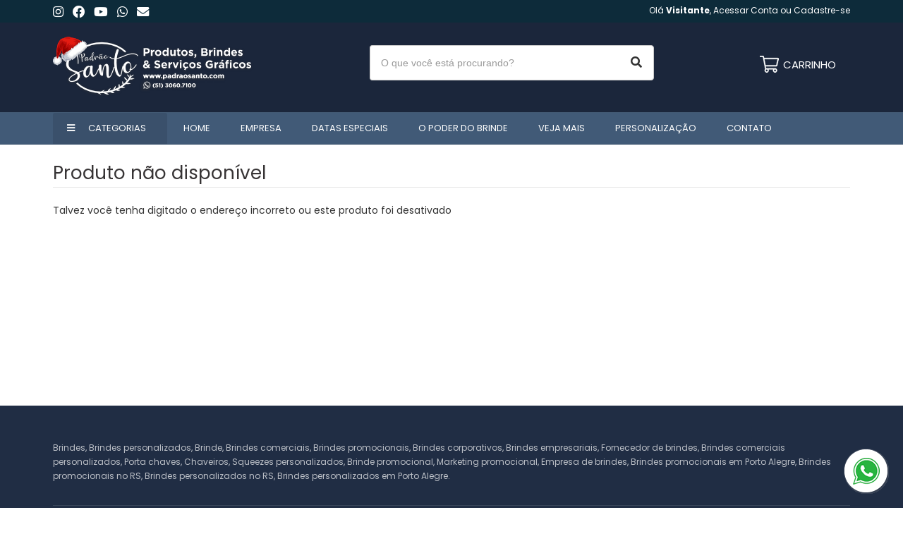

--- FILE ---
content_type: text/html; charset=ISO8859-1
request_url: https://www.padraosanto.com/produto/frasco-plastico-500ml-04056
body_size: 15446
content:
<!DOCTYPE html>
<html lang="pt-br">
<head>
<title>Padrão Santo - Produtos, Brindes e Serviços Gráficos</title>
<meta http-equiv="Content-type" content="text/html; charset=iso-8859-1" />
<meta name="viewport" content="width=device-width, initial-scale=1.0">
<meta name="language" content="pt-br" />
<meta name="description" content="Padrão Santo. Produtos, Brindes & Serviços Gráficos. Tudo que fizemos é com amor e comprometimento com nossos clientes." />
<meta name="url" content="https://www.padraosanto.com" />
<meta name="Audience" content="all" />
<meta name="rating" content="general" />
<meta name="robots" content="index,follow,all" />
<meta name="googlebot" content="index,follow,all" />
<meta name="msnbot" content="index,follow,all" />
<meta name="inktomislurp" content="index,follow,all" />
<meta name="unknownrobot" content="index,follow,all" />
<meta name="classification" content="commercial" />
<meta name="distribution" content="global" />
<meta name="generator" content="AW" />
<meta name="theme" content="skyline" />
<meta property="og:site_name" content="Padrão Santo">
<link rel="shortcut icon" href="https://www.padraosanto.com/content/interfaces/cms/userfiles/themes/perfil_1234/images/favicon-2426.png" /> <!--#64-->

<link href="https://www.padraosanto.com/content/interfaces/cms/themes/skyline/css/bootstrap.min.css" rel="stylesheet" />
<link href="https://www.padraosanto.com/content/interfaces/cms/themes/skyline/css/bootstrap-responsive.min.css" rel="stylesheet" />
<link href="https://www.padraosanto.com/content/interfaces/cms/themes/skyline/css/style.php" rel="stylesheet" />

<!--[if lt IE 9]>
    <script src="https://www.padraosanto.com/content/interfaces/cms/themes/skyline/plugins/libjs/html5shiv.js"></script>
<![endif]-->

<link rel="stylesheet" href="https://use.fontawesome.com/releases/v5.15.2/css/all.css">

<meta name="adopt-website-id" content="42693c0b-2315-4dcd-9b5c-dc6fb212f155" />
<script src="//tag.goadopt.io/injector.js?website_code=42693c0b-2315-4dcd-9b5c-dc6fb212f155" class="adopt-injector"></script>

<script>
    (function(w,d,s,l,i){w[l]=w[l]||[];w[l].push({'gtm.start':
    new Date().getTime(),event:'gtm.js'});var f=d.getElementsByTagName(s)[0],
    j=d.createElement(s),dl=l!='dataLayer'?'&l='+l:'';j.async=true;j.src=
    'https://www.googletagmanager.com/gtm.js?id='+i+dl;f.parentNode.insertBefore(j,f);
    })(window,document,'script','dataLayer','GTM-5RXQZ5D');
  </script>
  <!-- Facebook Pixel Code -->
  <script>
  !function(f,b,e,v,n,t,s)
  {if(f.fbq)return;n=f.fbq=function(){n.callMethod? n.callMethod.apply(n,arguments):n.queue.push(arguments)};
  if(!f._fbq)f._fbq=n;n.push=n;n.loaded=!0;n.version='2.0';
  n.queue=[];t=b.createElement(e);t.async=!0;
  t.src=v;s=b.getElementsByTagName(e)[0];
  s.parentNode.insertBefore(t,s)}(window, document,'script',
  'https://connect.facebook.net/en_US/fbevents.js');
  fbq('init', '416760952631391');
  fbq('track', 'PageView');
  </script>
  <noscript>
      <img height='1' width='1' src='https://www.facebook.com/tr?id=416760952631391&ev=PageView&noscript=1'/>
  </noscript>
  <!-- End Facebook Pixel Code -->

<meta property="fb:app_id" content="399772864262555"> <!--#75A-->

 <!--seções CSS custom-->

<script>
  (function(i,s,o,g,r,a,m){i['GoogleAnalyticsObject']=r;i[r]=i[r]||function(){
  (i[r].q=i[r].q||[]).push(arguments)},i[r].l=1*new Date();a=s.createElement(o),
  m=s.getElementsByTagName(o)[0];a.async=1;a.src=g;m.parentNode.insertBefore(a,m)
  })(window,document,'script','https://www.google-analytics.com/analytics.js','ga');
  ga('create', 'UA-162795443-1', 'auto');
  ga('send', 'pageview');
</script> <!--ga-->

<!-- jquery / bootstrap -->
<script src="https://www.padraosanto.com/content/interfaces/cms/themes/skyline/plugins/libjs/jquery.js"></script>
<script src="https://www.padraosanto.com/content/interfaces/cms/themes/skyline/plugins/libjs/bootstrap.min.js"></script>
<script src="https://www.padraosanto.com/content/interfaces/cms/themes/skyline/plugins/libjs/application.js"></script>

<link href="https://www.padraosanto.com/content/interfaces/cms/themes/skyline/plugins/mmenu/mmenu.all.min.css" rel="stylesheet">
<script src="https://www.padraosanto.com/content/interfaces/cms/themes/skyline/plugins/mmenu/mmenu.min.all.js" type="text/javascript"></script>

<link href="https://www.padraosanto.com/content/interfaces/cms/userfiles/themes/perfil_1234/css/style-create.css" rel="stylesheet" /> <!--#76-->

<link rel="canonical" href="https://www.padraosanto.com/produto/frasco-plastico-500ml-04056" />
<meta name="pageType" content="product" />
<meta name="productID" content="" />
<meta name="productSKU" content="" />

<meta property="og:title" content="" />
<meta property="og:description" content="" />
<meta property="og:image" content="" />
<meta name="title" content="Não disponível" />
<link rel="image_src" href="" />

<link href="https://www.padraosanto.com/content/interfaces/cms/plugins/lightbox/lightbox.css" rel="stylesheet">

<script type="text/javascript" src="https://www.padraosanto.com/content/interfaces/cms/plugins/libjs/carrinho.js"></script>
<script type="text/javascript" src="https://www.padraosanto.com/content/interfaces/cms/plugins/libjs/arah.js"></script>

<script>
function session (field) {
    arah('https://www.padraosanto.com/carrinho/session-save/' + encodeURI(field) + '/' + document.getElementById(field).value, 'return', '');
}
</script>

<style>
#statusdiv {
  display: none;
  visibility: hidden;
}

.inputError {
  background: #FCFEE4 !important;
  border: solid 1px #C00 !important;
}

input[type=number]::-webkit-inner-spin-button, 
input[type=number]::-webkit-outer-spin-button { 
  -webkit-appearance: none;
}

.container-box-add-cart {
  padding-left: 20px;
  padding-top: 5px;
}

@media only screen and (max-width: 768px) {
.container-box-add-cart {padding-left: 0px;}
}
</style>

<script type="application/ld+json">
{
  "@context": "https://schema.org/",
  "@type": "Product",
  "name": "",
  "image": [
    ""
   ],
  "description": "",
  "sku": "",
  "brand": {
    "@type": "Brand",
    "name": "Padrão Santo"
  },
  "offers": {
    "@type": "Offer",
    "url": "",
    "priceCurrency": "BRL",
    "price": "CallForPrice",
    "availability": "https://schema.org/InStock"
  }
}
</script>

</head>

<body>

<div id="return"></div> <!-- não retirar essa DIV -->

    <div id="page">

<!-- Google Tag Manager (noscript) -->
<noscript><iframe src="https://www.googletagmanager.com/ns.html?id=GTM-5RXQZ5D" height="0" width="0" style="display:none;visibility:hidden"></iframe></noscript>
<!-- End Google Tag Manager (noscript) -->

<a style="position: fixed; bottom: 20px; right: 20px; z-index: 2;" href="https://api.whatsapp.com/send?phone=555130607100" target="_blank" title="Entre em contato através do WhatsApp"><img src="/content/interfaces/cms/userfiles/images/icon-whatsapp-191.png" alt="WhatsApp"></a> <!--#75B-->

 <!--#65-->

<div id="top"><!--#79-->
    <div class="container">
        <div class="navbar">
            <div class="container-fluid">
                <div class="pull-left txt-top"><!--#81--><p style="padding: 8px 0 4px 0;"><a href="https://www.instagram.com/padraosantoparaempresas/" target="_blank"><i class="fab fa-instagram fa-lg" style="color: #fff;">&nbsp;</i></a> &nbsp; <a href="https://www.facebook.com/padraosantoparaempresas" target="_blank"><i class="fab fa-facebook fa-lg" style="color: #fff;">&nbsp;</i></a> &nbsp; <a href="https://www.youtube.com/channel/UCiL_zplasVyfa0Gu_bf-_xQ" target="_blank"><i class="fab fa-youtube fa-lg" style="color: #fff;">&nbsp;</i></a> &nbsp; <a href="https://api.whatsapp.com/send?phone=555130607100" target="_blank"><i class="fab fa-whatsapp fa-lg" style="color: #fff;">&nbsp;</i></a> &nbsp; <a href="mailto:atendimento@padraosanto.com" target="_blank"><i class="fas fa-envelope fa-lg" style="color: #fff;">&nbsp;</i></a></p>
</div>

                <div class="navbar-text welcome-top pull-right"><!--#82-->
                    Olá <strong>Visitante</strong>, 
                                            <a href="https://www.padraosanto.com/painel/modulos/usuarios/login.php" title="Acessar Conta">Acessar Conta</a> ou <a href="https://www.padraosanto.com/painel/modulos/usuarios/novo.php" title="Cadastre-se">Cadastre-se</a>
                                    </div>

                <nav class="navbar-text pull-right"><!--#83-->
                    <ul class="nav menu-vv">
                                        </ul>
                </nav>
            </div>
        </div>
    </div>
</div>

 <!--#65-->

<header class="headerMain">
    <div class="container">
    
        <div class="container-fluid">
            <div class="logo"><!--#67-->
                                    <a href="/home" title="Padrão Santo"><img src="https://www.padraosanto.com/content/interfaces/cms/userfiles/themes/perfil_1234/images/logo-ps-natal-1697.png" alt="Padrão Santo" /></a>
                            </div>
            <div class="bx-header-right">
                
                <div class="pull-right nav-top-icon">
<div class="showhim"><a href="javascript:void(0)" style="color: #fff;" title="Busca"><i class="fa fa-search fa-lg">&nbsp;</i></a>
<div class="showme">
<form action="/produtos/q/" class="form-inline" id="search_engine" method="get" style="margin: 0;">
<div class="input-append"><span class="showhim"><input class="input-btn-fix" id="q" name="q" placeholder="O que você está procurando?" style="width: 200px; padding: 10px 15px; background: #f1f1f1;" type="text" /><button class="btn" style="background: #373435; width: 42px; height: 42px;" type="submit"><i class="icon-search icon-white">&nbsp;</i></button></span></div>
</form>
</div>
</div>
</div>

<div class="box-search-header hidden-mobile">
<form action="/produtos/q/" class="form-inline" id="search_engine" method="get" style="margin: 0;">
<div class="input-append"><input class="input-btn-fix" id="q" name="q" placeholder="O que você está procurando?" type="text" /><button class="btn" type="submit"><i class="fas fa-search fa-lg" style="margin-left: 2px;">&nbsp;</i></button></div>
</form>
</div>

<div class="div-button-menu-mobile" style="float: left; padding-top: 10px;"><a class="button-menu-mobile" href="#sidebar-mobile" style="font-size: 16px; text-decoration: none; color: #fff;" title="Menu">&nbsp;<i class="fas fa-bars fa-lg">&nbsp;</i></a></div>

<div class="box-cart-icon"><a href="/carrinho" title="Carrinho de Orçamentos"><img alt="Orcamento" src="/content/interfaces/cms/userfiles/images/icon-cart2-435.png" /></a><span class="hidden-mobile">&nbsp; <a href="/carrinho" style="text-decoration: none; color: #fff;"><span style="position: relative; top: 2px; font-size: 15px;">CARRINHO</span></a></span></div>
            </div>
        </div>

        </div>
</header>

 <!--#65-->

<!--#68-->
<div id="main-menu">
    <div class="container">
        <div class="container-fluid">

            
            <nav>
                <ul class="nav menu-vv">
                                            <li><a href="https://www.padraosanto.com/ccl/21" title="Categorias" id="" class="icon todas-categorias hidden-phone" style="" target="_self" >Categorias</a>
                                                    </li>
                                            <li><a href="https://www.padraosanto.com/ccl/6" title="Home" id="" class="" style="" target="_self" >Home</a>
                                                    </li>
                                            <li><a href="https://www.padraosanto.com/ccl/7" title="Empresa" id="" class="" style="" target="_self" >Empresa</a>
                                                    </li>
                                            <li><a href="https://www.padraosanto.com/ccl/10" title="Datas Especiais" id="" class="" style="" target="_self" >Datas Especiais</a>
                                                    </li>
                                            <li><a href="https://www.padraosanto.com/ccl/20" title="O Poder do Brinde" id="" class="" style="" target="_self" >O Poder do Brinde</a>
                                                    </li>
                                            <li><a href="https://www.padraosanto.com/ccl/25" title="Veja mais" id="" class="" style="" target="_self" >Veja mais</a>
                                                    </li>
                                            <li><a href="https://www.padraosanto.com/ccl/23" title="Personalização" id="" class="" style="" target="_self" >Personalização</a>
                                                    </li>
                                            <li><a href="https://www.padraosanto.com/ccl/11" title="Contato" id="" class="" style="" target="_self" >Contato</a>
                                                    </li>
                                    </ul>
            </nav>
        </div>
    </div>
</div>

 <!--#65-->

<div id="wrp"> <!--#65-->
    <section id="main-content">
        <div class="container">
            <div class="container-fluid">
                <div class="row-fluid">
                    
                                         <div class="main-column">
                    
                        
                        
                            <h1 class="title-main">Produto não disponível</h1>

                            <p>Talvez você tenha digitado o endereço incorreto ou este produto foi desativado</p>

                                            </div>

                    
                </div>
            </div>
        </div>
    </section>

<!-- INPUT QUANTIDADE -->
<script>
var foo = document.querySelector("#qtd1");
var f = maxNumber(999999);
foo.addEventListener('keyup', f);
foo.addEventListener('blur', f);

function maxNumber(max) {
    var running = false;
    return function () {
        if (running) return;
        running = true;
        if (parseFloat(this.value) > max) {
            this.value = 999999;
        }
        running = false;
    };
}

function mais(){
  var atual = document.getElementById("qtd1").value;
  var novo = atual - (-1);
  document.getElementById("qtd1").value = novo;
}

function menos(){
  var atual = document.getElementById("qtd1").value;
  if(atual > 0) {
    var novo = atual - 1;
    document.getElementById("qtd1").value = novo;
  }
}
</script>

<script src="https://www.padraosanto.com/content/interfaces/cms/plugins/lightbox/lightbox.min.js"></script>
</div> <!-- end wrp --> <!--#73B-->

<footer>
    <div class="container">
		<div class="container-fluid">
			<div class="content-footer clearfix">

                
				<div class="pull-left">
					<nav>
						<ul>
												</ul>
					</nav>
				</div>
				<div class="pull-right">
					<p class="hidden-mobile" style="font-size: 12px; opacity: 0.7;">Brindes, Brindes personalizados, Brinde, Brindes comerciais, Brindes promocionais, Brindes corporativos, Brindes empresariais, Fornecedor&nbsp;de brindes, Brindes comerciais personalizados, Porta chaves, Chaveiros, Squeezes personalizados, Brinde promocional, Marketing promocional, Empresa de brindes,&nbsp;Brindes promocionais em Porto Alegre, Brindes promocionais no RS, Brindes personalizados no RS, Brindes personalizados em Porto Alegre.</p>

<hr class="hidden-mobile" style="opacity: 0.3; margin: 30px 0;" />
<div class="clearfix">
<div class="span3">
<p style="padding-bottom: 30px; font-size: 12px;"><img alt="Padrão Santo" src="/content/interfaces/cms/userfiles/images/logo-padrao-santo-branco-679.png" /><br />
<br />
Somos uma empresa especializada em produtos, brindes e servi&ccedil;os gr&aacute;ficos e tudo que fizemos &eacute; com amor, respeito e comprometimento com nossos clientes.<br />
Seja muito bem-vindo(a) a Padr&atilde;o Santo!</p>
</div>

<div class="span3" style="width: 20%; margin-bottom: 30px;">
<div class="menu-01-footer">
<h3>Links</h3>

<ul class="clearfix">
	<li><a href="/empresa">Empresa</a></li>
	<li><a href="produtos">Produtos</a></li>
	<li><a href="/entregas-e-prazos">Entregas e prazos</a></li>
	<li><a href="https://www.padraosanto.com/o-poder-do-brinde">O Poder do Brinde</a></li>
	<li><a href="/forms/fale-conosco">Contato</a></li>
</ul>
</div>
</div>

<div class="span3">
<h3>Atendimento</h3>

<p style="line-height: 30px; padding-bottom: 25px;"><i class="fab fa-whatsapp fa-lg fa-fw" style="color: #fff; opacity: 0.7;">&nbsp;</i> <a href="https://api.whatsapp.com/send?phone=555130607100" target="_blank">(51) 3060-7100</a><br />
<i class="far fa-envelope fa-fw" style="color: #fff; opacity: 0.7; margin-right: 2px;">&nbsp;</i> atendimento@padraosanto.com<br />
<i class="fas fa-map-marker-alt" style="color: #fff; opacity: 0.7; margin-right: 2px;">&nbsp;</i>&nbsp; Porto Alegre / RS<br />
<i class="far fa-clock fa-fw" style="color: #fff; opacity: 0.7; margin-right: 2px;">&nbsp;</i> Seg a Sex 9h &agrave;s 18h</p>
</div>

<div class="span3">
<h3>Redes sociais</h3>

<p style="padding: 3px 0 5px 0;"><a href="https://www.instagram.com/padraosantoparaempresas/" target="_blank"><i class="fab fa-instagram fa-2x">&nbsp;</i></a> &nbsp; <a href="https://www.facebook.com/padraosantoparaempresas" target="_blank"><i class="fab fa-facebook fa-2x">&nbsp;</i></a> &nbsp; <a href="https://www.youtube.com/channel/UCiL_zplasVyfa0Gu_bf-_xQ" target="_blank"><i class="fab fa-youtube fa-2x">&nbsp;</i></a></p>

<hr style="opacity: 0.5;" />
<p style="padding-top: 15px;"><img alt="" src="/content/interfaces/cms/userfiles/images/site-seguro-885.png" /></p>
</div>
</div>
				</div>
			</div>

            <!--#74-->
			    			<br />
			
            <div class="copy-powered clearfix">
                <div class="pull-left"><p><strong>Padr&atilde;o Santo</strong> &copy;. Todos os direitos reservados.&nbsp;&nbsp;CNPJ: <strong> 30.514.404/0001-64</strong></p>
</div>
                <div class="pull-right"><p>Desenvolvimento <a title="AWSoft!" target="_blank" href="https://www.awsoft.com.br">AWSoft!</a></p></div>
            </div>
		</div>
	</div>
</footer>

    <div id="sidebar-mobile">
        <div id="panel-overview">
            <ul class="nav menu navbar-nav">
                                <li class="deeper parent dropdown"><a href="https://www.padraosanto.com/ccl/21" title="Categorias" id="" class="icon todas-categorias hidden-phone" style="" target="_self" >Categorias</a>
                                    </li>
                                <li class="deeper parent dropdown"><a href="https://www.padraosanto.com/ccl/6" title="Home" id="" class="" style="" target="_self" >Home</a>
                                    </li>
                                <li class="deeper parent dropdown"><a href="https://www.padraosanto.com/ccl/7" title="Empresa" id="" class="" style="" target="_self" >Empresa</a>
                                    </li>
                                <li class="deeper parent dropdown"><a href="https://www.padraosanto.com/ccl/10" title="Datas Especiais" id="" class="" style="" target="_self" >Datas Especiais</a>
                                    </li>
                                <li class="deeper parent dropdown"><a href="https://www.padraosanto.com/ccl/20" title="O Poder do Brinde" id="" class="" style="" target="_self" >O Poder do Brinde</a>
                                    </li>
                                <li class="deeper parent dropdown"><a href="https://www.padraosanto.com/ccl/25" title="Veja mais" id="" class="" style="" target="_self" >Veja mais</a>
                                    </li>
                                <li class="deeper parent dropdown"><a href="https://www.padraosanto.com/ccl/23" title="Personalização" id="" class="" style="" target="_self" >Personalização</a>
                                    </li>
                                <li class="deeper parent dropdown"><a href="https://www.padraosanto.com/ccl/11" title="Contato" id="" class="" style="" target="_self" >Contato</a>
                                    </li>
                
                                                            <li class="deeper parent dropdown"><a href="https://www.padraosanto.com/produtos/comunicacao-visual-300" title="&#127912;Comunicação Visual">&#127912;Comunicação Visual</a>
                            <ul class="nav-child unstyled small dropdown-menu">
                                                                                                            <li><a href="https://www.padraosanto.com/produtos/banners" title="Banners">Banners</a></li>
                                                                                                                                                <li><a href="https://www.padraosanto.com/produtos/comunicacao-visual" title="Comunicação Visual">Comunicação Visual</a></li>
                                                                                                </ul>
                        </li>
                                            <li class="deeper parent dropdown"><a href="https://www.padraosanto.com/produtos/_camisetas" title="&#128293; Camisetas">&#128293; Camisetas</a>
                            <ul class="nav-child unstyled small dropdown-menu">
                                                                                                            <li><a href="https://www.padraosanto.com/produtos/camisetas" title="Camisetas">Camisetas</a></li>
                                                                                                </ul>
                        </li>
                                            <li class="deeper parent dropdown"><a href="https://www.padraosanto.com/produtos/canetas" title="&#128293; Canetas">&#128293; Canetas</a>
                            <ul class="nav-child unstyled small dropdown-menu">
                                                                                                            <li><a href="https://www.padraosanto.com/produtos/balcao" title="Balcão">Balcão</a></li>
                                                                                                                                                <li><a href="https://www.padraosanto.com/produtos/caneta-com-estojo" title="Caneta com Estojo">Caneta com Estojo</a></li>
                                                                                                                                                <li><a href="https://www.padraosanto.com/produtos/canetas-961" title="Canetas">Canetas</a></li>
                                                                                                                                                <li><a href="https://www.padraosanto.com/produtos/bambu" title="Canetas de Bambu">Canetas de Bambu</a></li>
                                                                                                                                                <li><a href="https://www.padraosanto.com/produtos/ecologicas" title="Canetas Ecológicas">Canetas Ecológicas</a></li>
                                                                                                                                                <li><a href="https://www.padraosanto.com/produtos/canetas-metalicas" title="Canetas metálicas">Canetas metálicas</a></li>
                                                                                                                                                <li><a href="https://www.padraosanto.com/produtos/canetas-plasticas" title="Canetas plásticas">Canetas plásticas</a></li>
                                                                                                                                                <li><a href="https://www.padraosanto.com/produtos/estojos-474" title="Estojos">Estojos</a></li>
                                                                                                                                                <li><a href="https://www.padraosanto.com/produtos/laser" title="Laser">Laser</a></li>
                                                                                                                                                <li><a href="https://www.padraosanto.com/produtos/marca-texto" title="Marca Texto">Marca Texto</a></li>
                                                                                                                                                <li><a href="https://www.padraosanto.com/produtos/multifuncoes" title="Multifunções">Multifunções</a></li>
                                                                                                                                                <li><a href="https://www.padraosanto.com/produtos/semimetal" title="Semimetal">Semimetal</a></li>
                                                                                                                                                <li><a href="https://www.padraosanto.com/produtos/touch" title="Touch">Touch</a></li>
                                                                                                </ul>
                        </li>
                                            <li class="deeper parent dropdown"><a href="https://www.padraosanto.com/produtos/copos-836" title="&#128293; Copos">&#128293; Copos</a>
                            <ul class="nav-child unstyled small dropdown-menu">
                                                                                                            <li><a href="https://www.padraosanto.com/produtos/comuns" title="Comuns">Comuns</a></li>
                                                                                                                                                <li><a href="https://www.padraosanto.com/produtos/porta-copos" title="Porta Copos">Porta Copos</a></li>
                                                                                                                                                <li><a href="https://www.padraosanto.com/produtos/termicos" title="Térmicos">Térmicos</a></li>
                                                                                                </ul>
                        </li>
                                            <li class="deeper parent dropdown"><a href="https://www.padraosanto.com/produtos/garrafas" title="&#128293; Garrafas">&#128293; Garrafas</a>
                            <ul class="nav-child unstyled small dropdown-menu">
                                                                                                            <li><a href="https://www.padraosanto.com/produtos/caixa-para-garrafa" title="Caixa para garrafa">Caixa para garrafa</a></li>
                                                                                                                                                <li><a href="https://www.padraosanto.com/produtos/dobravel" title="Dobrável">Dobrável</a></li>
                                                                                                                                                <li><a href="https://www.padraosanto.com/produtos/garrafa-com-termometro" title="Garrafa com Termômetro">Garrafa com Termômetro</a></li>
                                                                                                                                                <li><a href="https://www.padraosanto.com/produtos/termica" title="Garrafa Térmica">Garrafa Térmica</a></li>
                                                                                                                                                <li><a href="https://www.padraosanto.com/produtos/garrafas-de-aco-inox" title="Garrafas de Metal">Garrafas de Metal</a></li>
                                                                                                                                                <li><a href="https://www.padraosanto.com/produtos/garrafas-plasticas" title="Garrafas de Plástico">Garrafas de Plástico</a></li>
                                                                                                                                                <li><a href="https://www.padraosanto.com/produtos/vidro" title="Garrafas de Vidro">Garrafas de Vidro</a></li>
                                                                                                                                                <li><a href="https://www.padraosanto.com/produtos/kit" title="Kit com Garrafas">Kit com Garrafas</a></li>
                                                                                                                                                <li><a href="https://www.padraosanto.com/produtos/squeeze" title="Squeeze">Squeeze</a></li>
                                                                                                                                                <li><a href="https://www.padraosanto.com/produtos/squeezes-dobravel" title="Squeezes Dobrável">Squeezes Dobrável</a></li>
                                                                                                                                                <li><a href="https://www.padraosanto.com/produtos/squeezes-metalicos" title="Squeezes Metálicos">Squeezes Metálicos</a></li>
                                                                                                                                                <li><a href="https://www.padraosanto.com/produtos/squeezes-plasticos" title="Squeezes Plásticos">Squeezes Plásticos</a></li>
                                                                                                                                                <li><a href="https://www.padraosanto.com/produtos/sublimaticos" title="Squeezes Sublimáticos">Squeezes Sublimáticos</a></li>
                                                                                                                                                <li><a href="https://www.padraosanto.com/produtos/termica-c-copo" title="Térmicas c/ copo">Térmicas c/ copo</a></li>
                                                                                                </ul>
                        </li>
                                            <li class="deeper parent dropdown"><a href="https://www.padraosanto.com/produtos/5th" title="5th">5th</a>
                            <ul class="nav-child unstyled small dropdown-menu">
                                                                                                            <li><a href="https://www.padraosanto.com/produtos/cacharel" title="Cacharel">Cacharel</a></li>
                                                                                                                                                <li><a href="https://www.padraosanto.com/produtos/cerruti-1881" title="Cerruti 1881">Cerruti 1881</a></li>
                                                                                                                                                <li><a href="https://www.padraosanto.com/produtos/hugo-boss" title="Hugo Boss">Hugo Boss</a></li>
                                                                                                                                                <li><a href="https://www.padraosanto.com/produtos/maxema" title="Maxema">Maxema</a></li>
                                                                                                                                                <li><a href="https://www.padraosanto.com/produtos/swarovski" title="Swarovski">Swarovski</a></li>
                                                                                                </ul>
                        </li>
                                            <li class="deeper parent dropdown"><a href="https://www.padraosanto.com/produtos/acessorios-756" title="Acessórios">Acessórios</a>
                            <ul class="nav-child unstyled small dropdown-menu">
                                                                                                            <li><a href="https://www.padraosanto.com/produtos/acessorios-tec" title="ACESSORIOS TEC">ACESSORIOS TEC</a></li>
                                                                                                                                                <li><a href="https://www.padraosanto.com/produtos/kit-ferramentas" title="KIT FERRAMENTAS">KIT FERRAMENTAS</a></li>
                                                                                                                                                <li><a href="https://www.padraosanto.com/produtos/mouse-pad" title="MOUSE PAD">MOUSE PAD</a></li>
                                                                                                                                                <li><a href="https://www.padraosanto.com/produtos/umidificadores" title="UMIDIFICADORES">UMIDIFICADORES</a></li>
                                                                                                </ul>
                        </li>
                                            <li class="deeper parent dropdown"><a href="https://www.padraosanto.com/produtos/acessorios-p-celular" title="Acessórios p/ Celular">Acessórios p/ Celular</a>
                            <ul class="nav-child unstyled small dropdown-menu">
                                                                                                            <li><a href="https://www.padraosanto.com/produtos/acessorios-p-celular-289" title="Acessórios p/ Celular">Acessórios p/ Celular</a></li>
                                                                                                                                                <li><a href="https://www.padraosanto.com/produtos/cabos" title="Cabos">Cabos</a></li>
                                                                                                                                                <li><a href="https://www.padraosanto.com/produtos/capas" title="Capas">Capas</a></li>
                                                                                                                                                <li><a href="https://www.padraosanto.com/produtos/carregadores-para-fonte-de-energia" title="Carregadores para Fonte de Energia">Carregadores para Fonte de Energia</a></li>
                                                                                                                                                <li><a href="https://www.padraosanto.com/produtos/carregadores-portateis" title="Carregadores Portáteis">Carregadores Portáteis</a></li>
                                                                                                                                                <li><a href="https://www.padraosanto.com/produtos/suportes" title="Suportes">Suportes</a></li>
                                                                                                </ul>
                        </li>
                                            <li class="deeper parent dropdown"><a href="https://www.padraosanto.com/produtos/acessorios-para-carros" title="Acessórios para Carros">Acessórios para Carros</a>
                            <ul class="nav-child unstyled small dropdown-menu">
                                                                                                            <li><a href="https://www.padraosanto.com/produtos/acessorios-para-carros-818" title="Acessórios para Carros">Acessórios para Carros</a></li>
                                                                                                </ul>
                        </li>
                                            <li class="deeper parent dropdown"><a href="https://www.padraosanto.com/produtos/agendas-594" title="Agendas">Agendas</a>
                            <ul class="nav-child unstyled small dropdown-menu">
                                                                                                            <li><a href="https://www.padraosanto.com/produtos/agendas-2025" title="Agendas 2025">Agendas 2025</a></li>
                                                                                                </ul>
                        </li>
                                            <li class="deeper parent dropdown"><a href="https://www.padraosanto.com/produtos/baldes-851" title="Baldes">Baldes</a>
                            <ul class="nav-child unstyled small dropdown-menu">
                                                                                                            <li><a href="https://www.padraosanto.com/produtos/balde-45-litros-alca-unica" title="Balde 4,5 Litros Alça única">Balde 4,5 Litros Alça única</a></li>
                                                                                                                                                <li><a href="https://www.padraosanto.com/produtos/balde-5-litros-alca-dupla" title="Balde 5 Litros Alça Dupla">Balde 5 Litros Alça Dupla</a></li>
                                                                                                </ul>
                        </li>
                                            <li class="deeper parent dropdown"><a href="https://www.padraosanto.com/produtos/bar-e-bebidas" title="Bar e Bebidas">Bar e Bebidas</a>
                            <ul class="nav-child unstyled small dropdown-menu">
                                                                                                            <li><a href="https://www.padraosanto.com/produtos/abridores" title="Abridores">Abridores</a></li>
                                                                                                                                                <li><a href="https://www.padraosanto.com/produtos/balde-de-gelo" title="Balde de Gelo">Balde de Gelo</a></li>
                                                                                                                                                <li><a href="https://www.padraosanto.com/produtos/coqueteleiras" title="Coqueteleiras">Coqueteleiras</a></li>
                                                                                                                                                <li><a href="https://www.padraosanto.com/produtos/kit-caipirinha" title="Kit Caipirinha">Kit Caipirinha</a></li>
                                                                                                                                                <li><a href="https://www.padraosanto.com/produtos/kit-drink" title="Kit Drink">Kit Drink</a></li>
                                                                                                                                                <li><a href="https://www.padraosanto.com/produtos/kit-vinho" title="Kit Vinho">Kit Vinho</a></li>
                                                                                                                                                <li><a href="https://www.padraosanto.com/produtos/misturador" title="Misturador">Misturador</a></li>
                                                                                                                                                <li><a href="https://www.padraosanto.com/produtos/porta-copo" title="Porta Copo">Porta Copo</a></li>
                                                                                                                                                <li><a href="https://www.padraosanto.com/produtos/porta-whisky" title="Porta Whisky">Porta Whisky</a></li>
                                                                                                </ul>
                        </li>
                                            <li class="deeper parent dropdown"><a href="https://www.padraosanto.com/produtos/bloco-de-anotacoes" title="Bloco de Anotações">Bloco de Anotações</a>
                            <ul class="nav-child unstyled small dropdown-menu">
                                                                                                            <li><a href="https://www.padraosanto.com/produtos/bloco-de-anotacoes-995" title="Bloco de Anotações">Bloco de Anotações</a></li>
                                                                                                </ul>
                        </li>
                                            <li class="deeper parent dropdown"><a href="https://www.padraosanto.com/produtos/blocos-e-cadernetas" title="Blocos e Cadernetas">Blocos e Cadernetas</a>
                            <ul class="nav-child unstyled small dropdown-menu">
                                                                                                            <li><a href="https://www.padraosanto.com/produtos/autoadesivos" title="Autoadesivos">Autoadesivos</a></li>
                                                                                                                                                <li><a href="https://www.padraosanto.com/produtos/blocos-com-autoadesivos" title="Blocos com Autoadesivos">Blocos com Autoadesivos</a></li>
                                                                                                                                                <li><a href="https://www.padraosanto.com/produtos/blocos-com-calculadora" title="Blocos com Calculadora">Blocos com Calculadora</a></li>
                                                                                                                                                <li><a href="https://www.padraosanto.com/produtos/blocos-com-caneta" title="Blocos com Caneta">Blocos com Caneta</a></li>
                                                                                                                                                <li><a href="https://www.padraosanto.com/produtos/blocos-com-capa-de-plastico" title="Blocos com Capa de Plástico">Blocos com Capa de Plástico</a></li>
                                                                                                                                                <li><a href="https://www.padraosanto.com/produtos/blocos-de-couro-sintetico" title="Blocos de Couro Sintético">Blocos de Couro Sintético</a></li>
                                                                                                                                                <li><a href="https://www.padraosanto.com/produtos/ecologicos" title="Blocos Ecológicos">Blocos Ecológicos</a></li>
                                                                                                                                                <li><a href="https://www.padraosanto.com/produtos/cadernetas" title="Cadernetas">Cadernetas</a></li>
                                                                                                                                                <li><a href="https://www.padraosanto.com/produtos/linho" title="Cadernetas de Linho">Cadernetas de Linho</a></li>
                                                                                                                                                <li><a href="https://www.padraosanto.com/produtos/emborrachado" title="Cadernetas Emborrachadas">Cadernetas Emborrachadas</a></li>
                                                                                                                                                <li><a href="https://www.padraosanto.com/produtos/caderno-para-colorir" title="Caderno para Colorir">Caderno para Colorir</a></li>
                                                                                                                                                <li><a href="https://www.padraosanto.com/produtos/com-caneta" title="Com Caneta">Com Caneta</a></li>
                                                                                                                                                <li><a href="https://www.padraosanto.com/produtos/com-pauta" title="Com Pauta">Com Pauta</a></li>
                                                                                                                                                <li><a href="https://www.padraosanto.com/produtos/cromato" title="Cromato">Cromato</a></li>
                                                                                                                                                <li><a href="https://www.padraosanto.com/produtos/ficharios" title="Fichários">Fichários</a></li>
                                                                                                                                                <li><a href="https://www.padraosanto.com/produtos/folhas-brancas" title="Folhas Brancas">Folhas Brancas</a></li>
                                                                                                                                                <li><a href="https://www.padraosanto.com/produtos/folhas-marfim" title="Folhas Marfim">Folhas Marfim</a></li>
                                                                                                                                                <li><a href="https://www.padraosanto.com/produtos/papel-couche" title="Papel Couchê">Papel Couchê</a></li>
                                                                                                                                                <li><a href="https://www.padraosanto.com/produtos/percalux" title="Percalux">Percalux</a></li>
                                                                                                                                                <li><a href="https://www.padraosanto.com/produtos/pu-poliuretano" title="PU - Poliuretano">PU - Poliuretano</a></li>
                                                                                                                                                <li><a href="https://www.padraosanto.com/produtos/sem-pauta" title="Sem Pauta">Sem Pauta</a></li>
                                                                                                                                                <li><a href="https://www.padraosanto.com/produtos/sinteticos" title="Sintéticos">Sintéticos</a></li>
                                                                                                </ul>
                        </li>
                                            <li class="deeper parent dropdown"><a href="https://www.padraosanto.com/produtos/bolsas-termicas" title="Bolsas Térmicas">Bolsas Térmicas</a>
                            <ul class="nav-child unstyled small dropdown-menu">
                                                                                                            <li><a href="https://www.padraosanto.com/produtos/antivazamento" title="Antivazamento">Antivazamento</a></li>
                                                                                                                                                <li><a href="https://www.padraosanto.com/produtos/bagum" title="Bagum">Bagum</a></li>
                                                                                                                                                <li><a href="https://www.padraosanto.com/produtos/algodao-114" title="Bolsas de algodão">Bolsas de algodão</a></li>
                                                                                                                                                <li><a href="https://www.padraosanto.com/produtos/feltro" title="Bolsas de feltro">Bolsas de feltro</a></li>
                                                                                                                                                <li><a href="https://www.padraosanto.com/produtos/oxford" title="Bolsas de Oxford">Bolsas de Oxford</a></li>
                                                                                                                                                <li><a href="https://www.padraosanto.com/produtos/pu" title="Bolsas de PU">Bolsas de PU</a></li>
                                                                                                                                                <li><a href="https://www.padraosanto.com/produtos/pvc" title="Bolsas de PVC">Bolsas de PVC</a></li>
                                                                                                                                                <li><a href="https://www.padraosanto.com/produtos/rpet" title="Bolsas de rPET">Bolsas de rPET</a></li>
                                                                                                                                                <li><a href="https://www.padraosanto.com/produtos/tnt" title="Bolsas de TNT">Bolsas de TNT</a></li>
                                                                                                                                                <li><a href="https://www.padraosanto.com/produtos/bolsas-termicas-658" title="Bolsas Térmicas">Bolsas Térmicas</a></li>
                                                                                                                                                <li><a href="https://www.padraosanto.com/produtos/nylon-871" title="Bolsas térmicas de Nylon">Bolsas térmicas de Nylon</a></li>
                                                                                                                                                <li><a href="https://www.padraosanto.com/produtos/poliester" title="Bolsas térmicas de Poliéster">Bolsas térmicas de Poliéster</a></li>
                                                                                                                                                <li><a href="https://www.padraosanto.com/produtos/polietileno" title="Polietileno">Polietileno</a></li>
                                                                                                                                                <li><a href="https://www.padraosanto.com/produtos/pu-468" title="PU">PU</a></li>
                                                                                                                                                <li><a href="https://www.padraosanto.com/produtos/sintetica" title="Sintética">Sintética</a></li>
                                                                                                </ul>
                        </li>
                                            <li class="deeper parent dropdown"><a href="https://www.padraosanto.com/produtos/bone" title="Bonés">Bonés</a>
                            <ul class="nav-child unstyled small dropdown-menu">
                                                                                                            <li><a href="https://www.padraosanto.com/produtos/bones" title="Bonés">Bonés</a></li>
                                                                                                </ul>
                        </li>
                                            <li class="deeper parent dropdown"><a href="https://www.padraosanto.com/produtos/brindes" title="Brindes Diversos">Brindes Diversos</a>
                            <ul class="nav-child unstyled small dropdown-menu">
                                                                                                            <li><a href="https://www.padraosanto.com/produtos/baldes" title="Baldes">Baldes</a></li>
                                                                                                                                                <li><a href="https://www.padraosanto.com/produtos/bar" title="Bar">Bar</a></li>
                                                                                                                                                <li><a href="https://www.padraosanto.com/produtos/brinquedos" title="Brinquedos">Brinquedos</a></li>
                                                                                                                                                <li><a href="https://www.padraosanto.com/produtos/cofres" title="Cofres">Cofres</a></li>
                                                                                                                                                <li><a href="https://www.padraosanto.com/produtos/copos-com-tampa-e-canudo" title="Copos com tampa e canudo">Copos com tampa e canudo</a></li>
                                                                                                                                                <li><a href="https://www.padraosanto.com/produtos/escrita-de-metal-e-estojos" title="Escrita de Metal e Estojos">Escrita de Metal e Estojos</a></li>
                                                                                                                                                <li><a href="https://www.padraosanto.com/produtos/escritorio-952" title="Escritório">Escritório</a></li>
                                                                                                                                                <li><a href="https://www.padraosanto.com/produtos/espelhos" title="Espelhos">Espelhos</a></li>
                                                                                                                                                <li><a href="https://www.padraosanto.com/produtos/home" title="Home">Home</a></li>
                                                                                                                                                <li><a href="https://www.padraosanto.com/produtos/linha-infantil" title="Linha Infantil">Linha Infantil</a></li>
                                                                                                                                                <li><a href="https://www.padraosanto.com/produtos/oculos" title="Óculos">Óculos</a></li>
                                                                                                                                                <li><a href="https://www.padraosanto.com/produtos/saude" title="Saúde">Saúde</a></li>
                                                                                                                                                <li><a href="https://www.padraosanto.com/produtos/squeezes-e-copos" title="Squeezes e Copos">Squeezes e Copos</a></li>
                                                                                                                                                <li><a href="https://www.padraosanto.com/produtos/tecnologia" title="Tecnologia">Tecnologia</a></li>
                                                                                                </ul>
                        </li>
                                            <li class="deeper parent dropdown"><a href="https://www.padraosanto.com/produtos/brindes-diversos" title="Brindes Diversos II">Brindes Diversos II</a>
                            <ul class="nav-child unstyled small dropdown-menu">
                                                                                                            <li><a href="https://www.padraosanto.com/produtos/casa-restaurante-e-bar" title="Casa, Restaurante e Bar">Casa, Restaurante e Bar</a></li>
                                                                                                                                                <li><a href="https://www.padraosanto.com/produtos/chaveiros-e-lanternas" title="Chaveiros e lanternas">Chaveiros e lanternas</a></li>
                                                                                                                                                <li><a href="https://www.padraosanto.com/produtos/chaveiros-e-porta-cartoes" title="Chaveiros e Porta-Cartões">Chaveiros e Porta-Cartões</a></li>
                                                                                                                                                <li><a href="https://www.padraosanto.com/produtos/crianca-e-escolar" title="Criança e Escolar">Criança e Escolar</a></li>
                                                                                                                                                <li><a href="https://www.padraosanto.com/produtos/drink-e-esporte" title="Drink e Esporte">Drink e Esporte</a></li>
                                                                                                                                                <li><a href="https://www.padraosanto.com/produtos/escrita" title="Escrita">Escrita</a></li>
                                                                                                                                                <li><a href="https://www.padraosanto.com/produtos/esporte-e-ar-livre" title="Esporte e Ar Livre">Esporte e Ar Livre</a></li>
                                                                                                                                                <li><a href="https://www.padraosanto.com/produtos/kids-e-escolar" title="Kids e Escolar">Kids e Escolar</a></li>
                                                                                                                                                <li><a href="https://www.padraosanto.com/produtos/mochilas-malas-e-pastas" title="Mochilas, Malas e Pastas">Mochilas, Malas e Pastas</a></li>
                                                                                                                                                <li><a href="https://www.padraosanto.com/produtos/personal-e-travel" title="Personal e Travel">Personal e Travel</a></li>
                                                                                                                                                <li><a href="https://www.padraosanto.com/produtos/pessoal-e-viagem" title="Pessoal e Viagem">Pessoal e Viagem</a></li>
                                                                                                                                                <li><a href="https://www.padraosanto.com/produtos/sacolas-e-bolsas-termicas" title="Sacolas e Bolsas Térmicas">Sacolas e Bolsas Térmicas</a></li>
                                                                                                                                                <li><a href="https://www.padraosanto.com/produtos/sol-e-chuva" title="Sol e Chuva">Sol e Chuva</a></li>
                                                                                                                                                <li><a href="https://www.padraosanto.com/produtos/stockout" title="Stockout">Stockout</a></li>
                                                                                                                                                <li><a href="https://www.padraosanto.com/produtos/suco" title="Suco">Suco</a></li>
                                                                                                </ul>
                        </li>
                                            <li class="deeper parent dropdown"><a href="https://www.padraosanto.com/produtos/diversos" title="Brindes Diversos III">Brindes Diversos III</a>
                            <ul class="nav-child unstyled small dropdown-menu">
                                                                                                            <li><a href="https://www.padraosanto.com/produtos/diversos-545" title="Diversos">Diversos</a></li>
                                                                                                                                                <li><a href="https://www.padraosanto.com/produtos/porta-garrafas" title="Porta Garrafas">Porta Garrafas</a></li>
                                                                                                </ul>
                        </li>
                                            <li class="deeper parent dropdown"><a href="https://www.padraosanto.com/produtos/brinquedos-206" title="Brinquedos">Brinquedos</a>
                            <ul class="nav-child unstyled small dropdown-menu">
                                                            </ul>
                        </li>
                                            <li class="deeper parent dropdown"><a href="https://www.padraosanto.com/produtos/cadernos-e-pastas" title="Cadernos e Pastas">Cadernos e Pastas</a>
                            <ul class="nav-child unstyled small dropdown-menu">
                                                                                                            <li><a href="https://www.padraosanto.com/produtos/cadernos-e-pastas-386" title="Cadernos e Pastas">Cadernos e Pastas</a></li>
                                                                                                </ul>
                        </li>
                                            <li class="deeper parent dropdown"><a href="https://www.padraosanto.com/produtos/caixas-de-som" title="Caixas de Som">Caixas de Som</a>
                            <ul class="nav-child unstyled small dropdown-menu">
                                                                                                            <li><a href="https://www.padraosanto.com/produtos/caixas-de-som-717" title="Caixas de Som">Caixas de Som</a></li>
                                                                                                </ul>
                        </li>
                                            <li class="deeper parent dropdown"><a href="https://www.padraosanto.com/produtos/calculadoras" title="Calculadoras">Calculadoras</a>
                            <ul class="nav-child unstyled small dropdown-menu">
                                                                                                            <li><a href="https://www.padraosanto.com/produtos/calculadoras-255" title="Calculadoras">Calculadoras</a></li>
                                                                                                </ul>
                        </li>
                                            <li class="deeper parent dropdown"><a href="https://www.padraosanto.com/produtos/caneca" title="Canecas">Canecas</a>
                            <ul class="nav-child unstyled small dropdown-menu">
                                                                                                            <li><a href="https://www.padraosanto.com/produtos/acrilica-678" title="Acrílica">Acrílica</a></li>
                                                                                                                                                <li><a href="https://www.padraosanto.com/produtos/caneca-com-termometro" title="Caneca com Termômetro">Caneca com Termômetro</a></li>
                                                                                                                                                <li><a href="https://www.padraosanto.com/produtos/canecas" title="CANECAS">CANECAS</a></li>
                                                                                                                                                <li><a href="https://www.padraosanto.com/produtos/acrilica" title="Canecas Acrílicas">Canecas Acrílicas</a></li>
                                                                                                                                                <li><a href="https://www.padraosanto.com/produtos/aluminio" title="Canecas de Alumínio">Canecas de Alumínio</a></li>
                                                                                                                                                <li><a href="https://www.padraosanto.com/produtos/inox" title="Canecas de Inox">Canecas de Inox</a></li>
                                                                                                                                                <li><a href="https://www.padraosanto.com/produtos/canecas-de-metal" title="Canecas de Metal">Canecas de Metal</a></li>
                                                                                                                                                <li><a href="https://www.padraosanto.com/produtos/canecas-de-plastico" title="Canecas de Plástico">Canecas de Plástico</a></li>
                                                                                                                                                <li><a href="https://www.padraosanto.com/produtos/parede-dupla" title="Canecas Parede Dupla">Canecas Parede Dupla</a></li>
                                                                                                                                                <li><a href="https://www.padraosanto.com/produtos/ceramica" title="Cerâmica">Cerâmica</a></li>
                                                                                                                                                <li><a href="https://www.padraosanto.com/produtos/plastica" title="Plástica">Plástica</a></li>
                                                                                                                                                <li><a href="https://www.padraosanto.com/produtos/porcelana" title="Porcelana">Porcelana</a></li>
                                                                                                                                                <li><a href="https://www.padraosanto.com/produtos/termica-732" title="Térmica">Térmica</a></li>
                                                                                                </ul>
                        </li>
                                            <li class="deeper parent dropdown"><a href="https://www.padraosanto.com/produtos/canetas-708" title="Canetas">Canetas</a>
                            <ul class="nav-child unstyled small dropdown-menu">
                                                                                                            <li><a href="https://www.padraosanto.com/produtos/acionamento-por-clique" title="Acionamento por Clique">Acionamento por Clique</a></li>
                                                                                                                                                <li><a href="https://www.padraosanto.com/produtos/acionamento-por-rotacao" title="Acionamento por Rotação">Acionamento por Rotação</a></li>
                                                                                                                                                <li><a href="https://www.padraosanto.com/produtos/caneta-com-tampa" title="Caneta com Tampa">Caneta com Tampa</a></li>
                                                                                                                                                <li><a href="https://www.padraosanto.com/produtos/caneta-marcadora" title="Caneta Marcadora">Caneta Marcadora</a></li>
                                                                                                                                                <li><a href="https://www.padraosanto.com/produtos/papelao-134" title="Canetas de Papelão">Canetas de Papelão</a></li>
                                                                                                                                                <li><a href="https://www.padraosanto.com/produtos/metalicas" title="Canetas Metálicas">Canetas Metálicas</a></li>
                                                                                                                                                <li><a href="https://www.padraosanto.com/produtos/canetas-para-colorir" title="Canetas para Colorir">Canetas para Colorir</a></li>
                                                                                                                                                <li><a href="https://www.padraosanto.com/produtos/carga-azul" title="Carga Azul">Carga Azul</a></li>
                                                                                                                                                <li><a href="https://www.padraosanto.com/produtos/carga-multicores" title="Carga Multicores">Carga Multicores</a></li>
                                                                                                                                                <li><a href="https://www.padraosanto.com/produtos/carga-preta" title="Carga Preta">Carga Preta</a></li>
                                                                                                                                                <li><a href="https://www.padraosanto.com/produtos/conjunto" title="Conjunto">Conjunto</a></li>
                                                                                                                                                <li><a href="https://www.padraosanto.com/produtos/escrita-05mm" title="Escrita 0.5mm">Escrita 0.5mm</a></li>
                                                                                                                                                <li><a href="https://www.padraosanto.com/produtos/escrita-07mm" title="Escrita 0.7mm">Escrita 0.7mm</a></li>
                                                                                                                                                <li><a href="https://www.padraosanto.com/produtos/escrita-08mm" title="Escrita 0.8mm">Escrita 0.8mm</a></li>
                                                                                                                                                <li><a href="https://www.padraosanto.com/produtos/escrita-10mm" title="Escrita 1.0mm">Escrita 1.0mm</a></li>
                                                                                                                                                <li><a href="https://www.padraosanto.com/produtos/escrita-12mm" title="Escrita 1.2mm">Escrita 1.2mm</a></li>
                                                                                                                                                <li><a href="https://www.padraosanto.com/produtos/escrita-16mm" title="Escrita 1.6mm">Escrita 1.6mm</a></li>
                                                                                                                                                <li><a href="https://www.padraosanto.com/produtos/escrita-1mm" title="Escrita 1mm">Escrita 1mm</a></li>
                                                                                                                                                <li><a href="https://www.padraosanto.com/produtos/marca-texto-754" title="Marca-texto">Marca-texto</a></li>
                                                                                                                                                <li><a href="https://www.padraosanto.com/produtos/metal-esfero" title="Metal Esfero">Metal Esfero</a></li>
                                                                                                                                                <li><a href="https://www.padraosanto.com/produtos/metal-roller" title="Metal Roller">Metal Roller</a></li>
                                                                                                                                                <li><a href="https://www.padraosanto.com/produtos/metal-tinteiro" title="Metal Tinteiro">Metal Tinteiro</a></li>
                                                                                                                                                <li><a href="https://www.padraosanto.com/produtos/semimetalicas" title="Semimetálicas">Semimetálicas</a></li>
                                                                                                </ul>
                        </li>
                                            <li class="deeper parent dropdown"><a href="https://www.padraosanto.com/produtos/carregadores" title="Carregadores">Carregadores</a>
                            <ul class="nav-child unstyled small dropdown-menu">
                                                                                                            <li><a href="https://www.padraosanto.com/produtos/carregadores-para-fonte-de-energia-transferem-carga" title="Carregadores para Fonte de Energia (Transferem Carga)">Carregadores para Fonte de Energia (Transferem Carga)</a></li>
                                                                                                                                                <li><a href="https://www.padraosanto.com/produtos/power-banks-armazenam-e-transferem-carga" title="Power Banks (Armazenam e Transferem Carga)">Power Banks (Armazenam e Transferem Carga)</a></li>
                                                                                                </ul>
                        </li>
                                            <li class="deeper parent dropdown"><a href="https://www.padraosanto.com/produtos/carregadores-magneticos" title="Carregadores Magnéticos">Carregadores Magnéticos</a>
                            <ul class="nav-child unstyled small dropdown-menu">
                                                                                                            <li><a href="https://www.padraosanto.com/produtos/carregadores-magneticos-486" title="Carregadores Magnéticos">Carregadores Magnéticos</a></li>
                                                                                                </ul>
                        </li>
                                            <li class="deeper parent dropdown"><a href="https://www.padraosanto.com/produtos/carregadores-power-bank" title="Carregadores Power Bank">Carregadores Power Bank</a>
                            <ul class="nav-child unstyled small dropdown-menu">
                                                                                                            <li><a href="https://www.padraosanto.com/produtos/carregadores-power-bank-430" title="Carregadores Power Bank">Carregadores Power Bank</a></li>
                                                                                                </ul>
                        </li>
                                            <li class="deeper parent dropdown"><a href="https://www.padraosanto.com/produtos/carteiras-e-porta-documentos" title="Carteiras e Porta Documentos">Carteiras e Porta Documentos</a>
                            <ul class="nav-child unstyled small dropdown-menu">
                                                                                                            <li><a href="https://www.padraosanto.com/produtos/carteiras-e-porta-documentos-809" title="Carteiras e Porta Documentos">Carteiras e Porta Documentos</a></li>
                                                                                                </ul>
                        </li>
                                            <li class="deeper parent dropdown"><a href="https://www.padraosanto.com/produtos/casa-159" title="Casa">Casa</a>
                            <ul class="nav-child unstyled small dropdown-menu">
                                                            </ul>
                        </li>
                                            <li class="deeper parent dropdown"><a href="https://www.padraosanto.com/produtos/chaveiros" title="Chaveiros">Chaveiros</a>
                            <ul class="nav-child unstyled small dropdown-menu">
                                                                                                            <li><a href="https://www.padraosanto.com/produtos/abridor" title="Abridor">Abridor</a></li>
                                                                                                                                                <li><a href="https://www.padraosanto.com/produtos/abridor-e-multifuncoes" title="Abridor e Multifunções">Abridor e Multifunções</a></li>
                                                                                                                                                <li><a href="https://www.padraosanto.com/produtos/acrilico-813" title="Acrílico">Acrílico</a></li>
                                                                                                                                                <li><a href="https://www.padraosanto.com/produtos/almofada" title="Almofada">Almofada</a></li>
                                                                                                                                                <li><a href="https://www.padraosanto.com/produtos/carros-e-caminhoes" title="Carros e Caminhões">Carros e Caminhões</a></li>
                                                                                                                                                <li><a href="https://www.padraosanto.com/produtos/casa" title="Casa">Casa</a></li>
                                                                                                                                                <li><a href="https://www.padraosanto.com/produtos/acrilico-677" title="Chaveiros de Acrílico">Chaveiros de Acrílico</a></li>
                                                                                                                                                <li><a href="https://www.padraosanto.com/produtos/metal-819" title="Chaveiros de Metal">Chaveiros de Metal</a></li>
                                                                                                                                                <li><a href="https://www.padraosanto.com/produtos/plastico" title="Chaveiros plásticos">Chaveiros plásticos</a></li>
                                                                                                                                                <li><a href="https://www.padraosanto.com/produtos/coracao" title="Coração">Coração</a></li>
                                                                                                                                                <li><a href="https://www.padraosanto.com/produtos/couro" title="Couro">Couro</a></li>
                                                                                                                                                <li><a href="https://www.padraosanto.com/produtos/giratorio" title="Giratório">Giratório</a></li>
                                                                                                                                                <li><a href="https://www.padraosanto.com/produtos/lanterna" title="Lanterna">Lanterna</a></li>
                                                                                                                                                <li><a href="https://www.padraosanto.com/produtos/letras" title="Letras">Letras</a></li>
                                                                                                                                                <li><a href="https://www.padraosanto.com/produtos/madeira" title="Madeira">Madeira</a></li>
                                                                                                                                                <li><a href="https://www.padraosanto.com/produtos/metal-em-geral" title="Metal em Geral">Metal em Geral</a></li>
                                                                                                                                                <li><a href="https://www.padraosanto.com/produtos/mosquetao" title="Mosquetão">Mosquetão</a></li>
                                                                                                                                                <li><a href="https://www.padraosanto.com/produtos/porta-foto" title="Porta Foto">Porta Foto</a></li>
                                                                                                                                                <li><a href="https://www.padraosanto.com/produtos/variedades" title="Variedades">Variedades</a></li>
                                                                                                </ul>
                        </li>
                                            <li class="deeper parent dropdown"><a href="https://www.padraosanto.com/produtos/conjuntos-executivos" title="Conjuntos Executivos">Conjuntos Executivos</a>
                            <ul class="nav-child unstyled small dropdown-menu">
                                                                                                            <li><a href="https://www.padraosanto.com/produtos/caneta-e-lapiseira" title="Caneta e Lapiseira">Caneta e Lapiseira</a></li>
                                                                                                                                                <li><a href="https://www.padraosanto.com/produtos/conjunto-caneta-e-lapiseira" title="Conjunto Caneta e Lapiseira">Conjunto Caneta e Lapiseira</a></li>
                                                                                                                                                <li><a href="https://www.padraosanto.com/produtos/conjuntos" title="Conjuntos">Conjuntos</a></li>
                                                                                                                                                <li><a href="https://www.padraosanto.com/produtos/kit-executivo" title="Kit Executivo">Kit Executivo</a></li>
                                                                                                </ul>
                        </li>
                                            <li class="deeper parent dropdown"><a href="https://www.padraosanto.com/produtos/coolers" title="Coolers">Coolers</a>
                            <ul class="nav-child unstyled small dropdown-menu">
                                                                                                            <li><a href="https://www.padraosanto.com/produtos/cooler-de-08-latas" title="Cooler de 08 latas">Cooler de 08 latas</a></li>
                                                                                                </ul>
                        </li>
                                            <li class="deeper parent dropdown"><a href="https://www.padraosanto.com/produtos/copos" title="Copos">Copos</a>
                            <ul class="nav-child unstyled small dropdown-menu">
                                                                                                            <li><a href="https://www.padraosanto.com/produtos/copo-com-tampa" title="Copo com Tampa">Copo com Tampa</a></li>
                                                                                                                                                <li><a href="https://www.padraosanto.com/produtos/coqueteleira" title="Coqueteleira">Coqueteleira</a></li>
                                                                                                                                                <li><a href="https://www.padraosanto.com/produtos/retratil" title="Retrátil">Retrátil</a></li>
                                                                                                                                                <li><a href="https://www.padraosanto.com/produtos/silicone" title="Silicone">Silicone</a></li>
                                                                                                                                                <li><a href="https://www.padraosanto.com/produtos/taca-239" title="Taça">Taça</a></li>
                                                                                                </ul>
                        </li>
                                            <li class="deeper parent dropdown"><a href="https://www.padraosanto.com/produtos/cozinha" title="Cozinha">Cozinha</a>
                            <ul class="nav-child unstyled small dropdown-menu">
                                                                                                            <li><a href="https://www.padraosanto.com/produtos/balde-de-pipoca" title="Balde de Pipoca">Balde de Pipoca</a></li>
                                                                                                                                                <li><a href="https://www.padraosanto.com/produtos/bandeja" title="Bandeja">Bandeja</a></li>
                                                                                                                                                <li><a href="https://www.padraosanto.com/produtos/chaleira" title="Chaleira">Chaleira</a></li>
                                                                                                                                                <li><a href="https://www.padraosanto.com/produtos/descanso-de-panela" title="Descanso de Panela">Descanso de Panela</a></li>
                                                                                                                                                <li><a href="https://www.padraosanto.com/produtos/jogo-americano" title="Jogo Americano">Jogo Americano</a></li>
                                                                                                                                                <li><a href="https://www.padraosanto.com/produtos/kit-cafe" title="Kit Café">Kit Café</a></li>
                                                                                                                                                <li><a href="https://www.padraosanto.com/produtos/kit-pizza" title="Kit Pizza">Kit Pizza</a></li>
                                                                                                                                                <li><a href="https://www.padraosanto.com/produtos/kit-talheres" title="Kit Talheres">Kit Talheres</a></li>
                                                                                                                                                <li><a href="https://www.padraosanto.com/produtos/marmita" title="Marmita">Marmita</a></li>
                                                                                                                                                <li><a href="https://www.padraosanto.com/produtos/porta-tempero" title="Porta Tempero">Porta Tempero</a></li>
                                                                                                                                                <li><a href="https://www.padraosanto.com/produtos/porta-pratos" title="Porta-Pratos">Porta-Pratos</a></li>
                                                                                                                                                <li><a href="https://www.padraosanto.com/produtos/potes" title="Potes">Potes</a></li>
                                                                                                                                                <li><a href="https://www.padraosanto.com/produtos/toalhas-de-mesa" title="Toalhas de Mesa">Toalhas de Mesa</a></li>
                                                                                                                                                <li><a href="https://www.padraosanto.com/produtos/trituradores" title="Trituradores">Trituradores</a></li>
                                                                                                                                                <li><a href="https://www.padraosanto.com/produtos/utensilios" title="Utensílios">Utensílios</a></li>
                                                                                                                                                <li><a href="https://www.padraosanto.com/produtos/utensilios-de-cozinha" title="Utensílios de Cozinha">Utensílios de Cozinha</a></li>
                                                                                                </ul>
                        </li>
                                            <li class="deeper parent dropdown"><a href="https://www.padraosanto.com/produtos/cuidados-pessoais" title="Cuidados Pessoais">Cuidados Pessoais</a>
                            <ul class="nav-child unstyled small dropdown-menu">
                                                                                                            <li><a href="https://www.padraosanto.com/produtos/almofada-de-pescoco" title="Almofada de Pescoço">Almofada de Pescoço</a></li>
                                                                                                                                                <li><a href="https://www.padraosanto.com/produtos/aparador-de-barba" title="Aparador de Barba">Aparador de Barba</a></li>
                                                                                                                                                <li><a href="https://www.padraosanto.com/produtos/bolinha-antiestresse" title="Bolinha Antiestresse">Bolinha Antiestresse</a></li>
                                                                                                                                                <li><a href="https://www.padraosanto.com/produtos/cuidados-pessoais-474" title="Cuidados Pessoais">Cuidados Pessoais</a></li>
                                                                                                                                                <li><a href="https://www.padraosanto.com/produtos/escova-de-cabelo" title="Escova de Cabelo">Escova de Cabelo</a></li>
                                                                                                                                                <li><a href="https://www.padraosanto.com/produtos/esteiras" title="Esteiras">Esteiras</a></li>
                                                                                                                                                <li><a href="https://www.padraosanto.com/produtos/fitness" title="Fitness">Fitness</a></li>
                                                                                                                                                <li><a href="https://www.padraosanto.com/produtos/frascos" title="Frascos">Frascos</a></li>
                                                                                                                                                <li><a href="https://www.padraosanto.com/produtos/kit-banho" title="Kit Banho">Kit Banho</a></li>
                                                                                                                                                <li><a href="https://www.padraosanto.com/produtos/kit-viagem" title="Kit Viagem">Kit Viagem</a></li>
                                                                                                                                                <li><a href="https://www.padraosanto.com/produtos/leque" title="Leque">Leque</a></li>
                                                                                                                                                <li><a href="https://www.padraosanto.com/produtos/maquina-de-cabelo" title="Máquina de Cabelo">Máquina de Cabelo</a></li>
                                                                                                                                                <li><a href="https://www.padraosanto.com/produtos/mascara-para-dormir" title="Máscara para Dormir">Máscara para Dormir</a></li>
                                                                                                                                                <li><a href="https://www.padraosanto.com/produtos/massageadores" title="Massageadores">Massageadores</a></li>
                                                                                                                                                <li><a href="https://www.padraosanto.com/produtos/mini-ventilador" title="Mini Ventilador">Mini Ventilador</a></li>
                                                                                                                                                <li><a href="https://www.padraosanto.com/produtos/porta-comprimido" title="Porta Comprimido">Porta Comprimido</a></li>
                                                                                                                                                <li><a href="https://www.padraosanto.com/produtos/toalhas" title="Toalhas">Toalhas</a></li>
                                                                                                </ul>
                        </li>
                                            <li class="deeper parent dropdown"><a href="https://www.padraosanto.com/produtos/dia-das-criancas" title="DIA DAS CRIANÇAS">DIA DAS CRIANÇAS</a>
                            <ul class="nav-child unstyled small dropdown-menu">
                                                                                                            <li><a href="https://www.padraosanto.com/produtos/dia-das-criancas-865" title="DIA DAS CRIANÇAS">DIA DAS CRIANÇAS</a></li>
                                                                                                </ul>
                        </li>
                                            <li class="deeper parent dropdown"><a href="https://www.padraosanto.com/produtos/dia-das-maes-234" title="DIA DAS MÃES">DIA DAS MÃES</a>
                            <ul class="nav-child unstyled small dropdown-menu">
                                                            </ul>
                        </li>
                                            <li class="deeper parent dropdown"><a href="https://www.padraosanto.com/produtos/dia-dos-pais" title="DIA DOS PAIS">DIA DOS PAIS</a>
                            <ul class="nav-child unstyled small dropdown-menu">
                                                                                                            <li><a href="https://www.padraosanto.com/produtos/dia-dos-pais-841" title="DIA DOS PAIS">DIA DOS PAIS</a></li>
                                                                                                </ul>
                        </li>
                                            <li class="deeper parent dropdown"><a href="https://www.padraosanto.com/produtos/diversos-805" title="Diversos">Diversos</a>
                            <ul class="nav-child unstyled small dropdown-menu">
                                                            </ul>
                        </li>
                                            <li class="deeper parent dropdown"><a href="https://www.padraosanto.com/produtos/escritorio" title="ESCRITÓRIO">ESCRITÓRIO</a>
                            <ul class="nav-child unstyled small dropdown-menu">
                                                                                                            <li><a href="https://www.padraosanto.com/produtos/acessorios" title="ACESSÓRIOS">ACESSÓRIOS</a></li>
                                                                                                                                                <li><a href="https://www.padraosanto.com/produtos/agendas" title="Agendas">Agendas</a></li>
                                                                                                                                                <li><a href="https://www.padraosanto.com/produtos/blocos-de-anotacoes" title="BLOCOS DE ANOTAÇÕES">BLOCOS DE ANOTAÇÕES</a></li>
                                                                                                                                                <li><a href="https://www.padraosanto.com/produtos/cadernos" title="CADERNOS">CADERNOS</a></li>
                                                                                                                                                <li><a href="https://www.padraosanto.com/produtos/calculadora" title="Calculadora">Calculadora</a></li>
                                                                                                                                                <li><a href="https://www.padraosanto.com/produtos/calendario" title="Calendário">Calendário</a></li>
                                                                                                                                                <li><a href="https://www.padraosanto.com/produtos/cordoes" title="Cordões">Cordões</a></li>
                                                                                                                                                <li><a href="https://www.padraosanto.com/produtos/desk-pad" title="Desk Pad">Desk Pad</a></li>
                                                                                                                                                <li><a href="https://www.padraosanto.com/produtos/kit-marca-texto" title="Kit Marca Texto">Kit Marca Texto</a></li>
                                                                                                                                                <li><a href="https://www.padraosanto.com/produtos/kits" title="Kits">Kits</a></li>
                                                                                                                                                <li><a href="https://www.padraosanto.com/produtos/kits-executivos" title="Kits Executivos">Kits Executivos</a></li>
                                                                                                                                                <li><a href="https://www.padraosanto.com/produtos/lupa" title="Lupa">Lupa</a></li>
                                                                                                                                                <li><a href="https://www.padraosanto.com/produtos/marcador-de-pagina" title="Marcador de Página">Marcador de Página</a></li>
                                                                                                                                                <li><a href="https://www.padraosanto.com/produtos/pastas-convencao" title="Pastas Convenção">Pastas Convenção</a></li>
                                                                                                                                                <li><a href="https://www.padraosanto.com/produtos/pastas-de-convencao" title="Pastas de Convenção">Pastas de Convenção</a></li>
                                                                                                                                                <li><a href="https://www.padraosanto.com/produtos/pastas-para-notebook" title="Pastas para Notebook">Pastas para Notebook</a></li>
                                                                                                                                                <li><a href="https://www.padraosanto.com/produtos/pastas-tradicionais" title="Pastas Tradicionais">Pastas Tradicionais</a></li>
                                                                                                                                                <li><a href="https://www.padraosanto.com/produtos/planner" title="Planner">Planner</a></li>
                                                                                                                                                <li><a href="https://www.padraosanto.com/produtos/porta-cartao" title="Porta Cartão">Porta Cartão</a></li>
                                                                                                                                                <li><a href="https://www.padraosanto.com/produtos/porta-cracha" title="Porta Crachá">Porta Crachá</a></li>
                                                                                                                                                <li><a href="https://www.padraosanto.com/produtos/porta-objetos" title="Porta Objetos">Porta Objetos</a></li>
                                                                                                                                                <li><a href="https://www.padraosanto.com/produtos/porta-recado" title="Porta Recado">Porta Recado</a></li>
                                                                                                                                                <li><a href="https://www.padraosanto.com/produtos/reguas" title="Réguas">Réguas</a></li>
                                                                                                                                                <li><a href="https://www.padraosanto.com/produtos/risque-rabisque" title="Risque Rabisque">Risque Rabisque</a></li>
                                                                                                </ul>
                        </li>
                                            <li class="deeper parent dropdown"><a href="https://www.padraosanto.com/produtos/espelhos-336" title="Espelhos">Espelhos</a>
                            <ul class="nav-child unstyled small dropdown-menu">
                                                                                                            <li><a href="https://www.padraosanto.com/produtos/espelho-de-parede" title="Espelho de Parede">Espelho de Parede</a></li>
                                                                                                </ul>
                        </li>
                                            <li class="deeper parent dropdown"><a href="https://www.padraosanto.com/produtos/esporte-e-jogos" title="Esporte e Jogos">Esporte e Jogos</a>
                            <ul class="nav-child unstyled small dropdown-menu">
                                                                                                            <li><a href="https://www.padraosanto.com/produtos/esporte-e-jogos-681" title="Esporte e Jogos">Esporte e Jogos</a></li>
                                                                                                </ul>
                        </li>
                                            <li class="deeper parent dropdown"><a href="https://www.padraosanto.com/produtos/estojos" title="Estojos">Estojos</a>
                            <ul class="nav-child unstyled small dropdown-menu">
                                                                                                            <li><a href="https://www.padraosanto.com/produtos/cases-580" title="Cases">Cases</a></li>
                                                                                                                                                <li><a href="https://www.padraosanto.com/produtos/cases" title="Estojo Cases">Estojo Cases</a></li>
                                                                                                                                                <li><a href="https://www.padraosanto.com/produtos/acrilico" title="Estojo de Acrílico">Estojo de Acrílico</a></li>
                                                                                                                                                <li><a href="https://www.padraosanto.com/produtos/algodao" title="Estojo de Algodão">Estojo de Algodão</a></li>
                                                                                                                                                <li><a href="https://www.padraosanto.com/produtos/estojo-de-bambu" title="Estojo de Bambu">Estojo de Bambu</a></li>
                                                                                                                                                <li><a href="https://www.padraosanto.com/produtos/metal" title="Estojo de Metal">Estojo de Metal</a></li>
                                                                                                                                                <li><a href="https://www.padraosanto.com/produtos/nylon" title="Estojo de Nylon">Estojo de Nylon</a></li>
                                                                                                                                                <li><a href="https://www.padraosanto.com/produtos/papel" title="Estojo de Papel">Estojo de Papel</a></li>
                                                                                                                                                <li><a href="https://www.padraosanto.com/produtos/papelao" title="Estojo de Papelão">Estojo de Papelão</a></li>
                                                                                                                                                <li><a href="https://www.padraosanto.com/produtos/veludo" title="Estojo em Veludo">Estojo em Veludo</a></li>
                                                                                                                                                <li><a href="https://www.padraosanto.com/produtos/estojo-para-canudo" title="Estojo para Canudo">Estojo para Canudo</a></li>
                                                                                                                                                <li><a href="https://www.padraosanto.com/produtos/estojo-pen-drive" title="Estojo Pen Drive">Estojo Pen Drive</a></li>
                                                                                                                                                <li><a href="https://www.padraosanto.com/produtos/para-pen-drive" title="Para Pen Drive">Para Pen Drive</a></li>
                                                                                                                                                <li><a href="https://www.padraosanto.com/produtos/plasticos" title="Plásticos">Plásticos</a></li>
                                                                                                                                                <li><a href="https://www.padraosanto.com/produtos/porta-relogios" title="Porta-Relógios">Porta-Relógios</a></li>
                                                                                                                                                <li><a href="https://www.padraosanto.com/produtos/porta-vinho" title="Porta-Vinho">Porta-Vinho</a></li>
                                                                                                </ul>
                        </li>
                                            <li class="deeper parent dropdown"><a href="https://www.padraosanto.com/produtos/ferramentas" title="Ferramentas">Ferramentas</a>
                            <ul class="nav-child unstyled small dropdown-menu">
                                                                                                            <li><a href="https://www.padraosanto.com/produtos/canivete" title="Canivete">Canivete</a></li>
                                                                                                                                                <li><a href="https://www.padraosanto.com/produtos/canivetes" title="Canivetes">Canivetes</a></li>
                                                                                                                                                <li><a href="https://www.padraosanto.com/produtos/chave-teste" title="Chave Teste">Chave Teste</a></li>
                                                                                                                                                <li><a href="https://www.padraosanto.com/produtos/fita-metrica" title="Fita Métrica">Fita Métrica</a></li>
                                                                                                                                                <li><a href="https://www.padraosanto.com/produtos/fitas-e-trenas" title="Fitas e Trenas">Fitas e Trenas</a></li>
                                                                                                                                                <li><a href="https://www.padraosanto.com/produtos/jardinagem" title="Jardinagem">Jardinagem</a></li>
                                                                                                                                                <li><a href="https://www.padraosanto.com/produtos/portateis" title="Portáteis">Portáteis</a></li>
                                                                                                                                                <li><a href="https://www.padraosanto.com/produtos/trenas" title="Trenas">Trenas</a></li>
                                                                                                </ul>
                        </li>
                                            <li class="deeper parent dropdown"><a href="https://www.padraosanto.com/produtos/final-de-ano-278" title="Final de ano">Final de ano</a>
                            <ul class="nav-child unstyled small dropdown-menu">
                                                            </ul>
                        </li>
                                            <li class="deeper parent dropdown"><a href="https://www.padraosanto.com/produtos/fones-de-ouvido" title="Fones de Ouvido">Fones de Ouvido</a>
                            <ul class="nav-child unstyled small dropdown-menu">
                                                                                                            <li><a href="https://www.padraosanto.com/produtos/auriculares" title="Auriculares">Auriculares</a></li>
                                                                                                                                                <li><a href="https://www.padraosanto.com/produtos/bluetooth" title="Bluetooth">Bluetooth</a></li>
                                                                                                                                                <li><a href="https://www.padraosanto.com/produtos/com-fio" title="Com fio">Com fio</a></li>
                                                                                                                                                <li><a href="https://www.padraosanto.com/produtos/esportivo" title="Esportivo">Esportivo</a></li>
                                                                                                                                                <li><a href="https://www.padraosanto.com/produtos/fones-de-ouvido-643" title="Fones de Ouvido">Fones de Ouvido</a></li>
                                                                                                                                                <li><a href="https://www.padraosanto.com/produtos/headphones" title="Headphones">Headphones</a></li>
                                                                                                                                                <li><a href="https://www.padraosanto.com/produtos/intra-auricular" title="Intra-auricular">Intra-auricular</a></li>
                                                                                                </ul>
                        </li>
                                            <li class="deeper parent dropdown"><a href="https://www.padraosanto.com/produtos/guarda-chuva" title="Guarda-Chuva">Guarda-Chuva</a>
                            <ul class="nav-child unstyled small dropdown-menu">
                                                                                                            <li><a href="https://www.padraosanto.com/produtos/automaticos" title="Automáticos">Automáticos</a></li>
                                                                                                                                                <li><a href="https://www.padraosanto.com/produtos/guarda-chuva-148" title="Guarda-Chuva">Guarda-Chuva</a></li>
                                                                                                                                                <li><a href="https://www.padraosanto.com/produtos/invertidos" title="Invertidos">Invertidos</a></li>
                                                                                                                                                <li><a href="https://www.padraosanto.com/produtos/manuais" title="Manuais">Manuais</a></li>
                                                                                                                                                <li><a href="https://www.padraosanto.com/produtos/protecao-uv" title="Proteção UV">Proteção UV</a></li>
                                                                                                                                                <li><a href="https://www.padraosanto.com/produtos/varetas-fibra-de-vidro" title="Varetas Fibra de Vidro">Varetas Fibra de Vidro</a></li>
                                                                                                                                                <li><a href="https://www.padraosanto.com/produtos/varetas-metal" title="Varetas Metal">Varetas Metal</a></li>
                                                                                                </ul>
                        </li>
                                            <li class="deeper parent dropdown"><a href="https://www.padraosanto.com/produtos/identificacao" title="Identificação">Identificação</a>
                            <ul class="nav-child unstyled small dropdown-menu">
                                                                                                            <li><a href="https://www.padraosanto.com/produtos/broches" title="Broches">Broches</a></li>
                                                                                                                                                <li><a href="https://www.padraosanto.com/produtos/identificacao-203" title="IDENTIFICAÇÃO">IDENTIFICAÇÃO</a></li>
                                                                                                </ul>
                        </li>
                                            <li class="deeper parent dropdown"><a href="https://www.padraosanto.com/produtos/impressos" title="Impressos">Impressos</a>
                            <ul class="nav-child unstyled small dropdown-menu">
                                                                                                            <li><a href="https://www.padraosanto.com/produtos/blocos-358" title="Blocos">Blocos</a></li>
                                                                                                                                                <li><a href="https://www.padraosanto.com/produtos/cadernos-456" title="Cadernos">Cadernos</a></li>
                                                                                                                                                <li><a href="https://www.padraosanto.com/produtos/cartoes-de-visita" title="Cartões de Visita">Cartões de Visita</a></li>
                                                                                                                                                <li><a href="https://www.padraosanto.com/produtos/editorial" title="Editorial">Editorial</a></li>
                                                                                                                                                <li><a href="https://www.padraosanto.com/produtos/em-geral" title="Em geral">Em geral</a></li>
                                                                                                                                                <li><a href="https://www.padraosanto.com/produtos/flyers-panfletos" title="Flyers / Panfletos">Flyers / Panfletos</a></li>
                                                                                                                                                <li><a href="https://www.padraosanto.com/produtos/folders" title="Folders">Folders</a></li>
                                                                                                </ul>
                        </li>
                                            <li class="deeper parent dropdown"><a href="https://www.padraosanto.com/produtos/informatica-e-telefonia" title="Informática e Telefonia">Informática e Telefonia</a>
                            <ul class="nav-child unstyled small dropdown-menu">
                                                                                                            <li><a href="https://www.padraosanto.com/produtos/adaptador" title="Adaptador">Adaptador</a></li>
                                                                                                                                                <li><a href="https://www.padraosanto.com/produtos/adaptadores" title="Adaptadores">Adaptadores</a></li>
                                                                                                                                                <li><a href="https://www.padraosanto.com/produtos/adesivo-porta-cartao" title="Adesivo Porta-Cartão">Adesivo Porta-Cartão</a></li>
                                                                                                                                                <li><a href="https://www.padraosanto.com/produtos/computador" title="Computador">Computador</a></li>
                                                                                                                                                <li><a href="https://www.padraosanto.com/produtos/estojo" title="Estojo">Estojo</a></li>
                                                                                                                                                <li><a href="https://www.padraosanto.com/produtos/mouse" title="Mouse">Mouse</a></li>
                                                                                                                                                <li><a href="https://www.padraosanto.com/produtos/organizador-de-cabos" title="Organizador de Cabos">Organizador de Cabos</a></li>
                                                                                                                                                <li><a href="https://www.padraosanto.com/produtos/pilhas" title="Pilhas">Pilhas</a></li>
                                                                                                                                                <li><a href="https://www.padraosanto.com/produtos/protetor-de-camera" title="Protetor de Câmera">Protetor de Câmera</a></li>
                                                                                                                                                <li><a href="https://www.padraosanto.com/produtos/suportes-para-celular" title="Suportes para Celular">Suportes para Celular</a></li>
                                                                                                                                                <li><a href="https://www.padraosanto.com/produtos/suportes-para-notebook" title="Suportes para Notebook">Suportes para Notebook</a></li>
                                                                                                </ul>
                        </li>
                                            <li class="deeper parent dropdown"><a href="https://www.padraosanto.com/produtos/kit-boas-vindas" title="Kit Boas vindas">Kit Boas vindas</a>
                            <ul class="nav-child unstyled small dropdown-menu">
                                                                                                            <li><a href="https://www.padraosanto.com/produtos/kit-boas-vindas-748" title="Kit Boas vindas">Kit Boas vindas</a></li>
                                                                                                </ul>
                        </li>
                                            <li class="deeper parent dropdown"><a href="https://www.padraosanto.com/produtos/kit-churrasco" title="Kit Churrasco">Kit Churrasco</a>
                            <ul class="nav-child unstyled small dropdown-menu">
                                                                                                            <li><a href="https://www.padraosanto.com/produtos/avental" title="Avental">Avental</a></li>
                                                                                                                                                <li><a href="https://www.padraosanto.com/produtos/churrasqueira-portatil" title="Churrasqueira Portátil">Churrasqueira Portátil</a></li>
                                                                                                                                                <li><a href="https://www.padraosanto.com/produtos/estojo-de-papel" title="Estojo de Papel">Estojo de Papel</a></li>
                                                                                                                                                <li><a href="https://www.padraosanto.com/produtos/garra-para-churrasco" title="Garra para Churrasco">Garra para Churrasco</a></li>
                                                                                                                                                <li><a href="https://www.padraosanto.com/produtos/kit-10-pecas" title="Kit 10 Peças">Kit 10 Peças</a></li>
                                                                                                                                                <li><a href="https://www.padraosanto.com/produtos/kit-17-pecas" title="Kit 17 Peças">Kit 17 Peças</a></li>
                                                                                                                                                <li><a href="https://www.padraosanto.com/produtos/kit-2-pecas" title="Kit 2 Peças">Kit 2 Peças</a></li>
                                                                                                                                                <li><a href="https://www.padraosanto.com/produtos/kit-3-pecas" title="Kit 3 Peças">Kit 3 Peças</a></li>
                                                                                                                                                <li><a href="https://www.padraosanto.com/produtos/kit-4-pecas" title="Kit 4 Peças">Kit 4 Peças</a></li>
                                                                                                                                                <li><a href="https://www.padraosanto.com/produtos/kit-5-pecas" title="Kit 5 Peças">Kit 5 Peças</a></li>
                                                                                                                                                <li><a href="https://www.padraosanto.com/produtos/kit-6-pecas" title="Kit 6 Peças">Kit 6 Peças</a></li>
                                                                                                                                                <li><a href="https://www.padraosanto.com/produtos/kit-7-pecas" title="Kit 7 Peças">Kit 7 Peças</a></li>
                                                                                                                                                <li><a href="https://www.padraosanto.com/produtos/kit-8-pecas" title="Kit 8 Peças">Kit 8 Peças</a></li>
                                                                                                                                                <li><a href="https://www.padraosanto.com/produtos/kit-9-pecas" title="Kit 9 Peças">Kit 9 Peças</a></li>
                                                                                                                                                <li><a href="https://www.padraosanto.com/produtos/kit-churrasco-612" title="Kit Churrasco">Kit Churrasco</a></li>
                                                                                                                                                <li><a href="https://www.padraosanto.com/produtos/kit-com-tabua" title="Kit com Tábua">Kit com Tábua</a></li>
                                                                                                                                                <li><a href="https://www.padraosanto.com/produtos/maletas" title="Maletas">Maletas</a></li>
                                                                                                </ul>
                        </li>
                                            <li class="deeper parent dropdown"><a href="https://www.padraosanto.com/produtos/kit-churrasco-e-vinho" title="Kit Churrasco e Vinho">Kit Churrasco e Vinho</a>
                            <ul class="nav-child unstyled small dropdown-menu">
                                                                                                            <li><a href="https://www.padraosanto.com/produtos/kit-churrasco-e-vinho-939" title="Kit Churrasco e Vinho">Kit Churrasco e Vinho</a></li>
                                                                                                </ul>
                        </li>
                                            <li class="deeper parent dropdown"><a href="https://www.padraosanto.com/produtos/kit-queijo" title="Kit Queijo">Kit Queijo</a>
                            <ul class="nav-child unstyled small dropdown-menu">
                                                                                                            <li><a href="https://www.padraosanto.com/produtos/kit-queijo-413" title="Kit Queijo">Kit Queijo</a></li>
                                                                                                </ul>
                        </li>
                                            <li class="deeper parent dropdown"><a href="https://www.padraosanto.com/produtos/lancheiras" title="Lancheiras">Lancheiras</a>
                            <ul class="nav-child unstyled small dropdown-menu">
                                                                                                            <li><a href="https://www.padraosanto.com/produtos/lancheiras-533" title="Lancheiras">Lancheiras</a></li>
                                                                                                </ul>
                        </li>
                                            <li class="deeper parent dropdown"><a href="https://www.padraosanto.com/produtos/lanternas-e-luminarias" title="Lanternas e Luminárias">Lanternas e Luminárias</a>
                            <ul class="nav-child unstyled small dropdown-menu">
                                                                                                            <li><a href="https://www.padraosanto.com/produtos/lanternas-metalicas" title="Lanternas Metálicas">Lanternas Metálicas</a></li>
                                                                                                                                                <li><a href="https://www.padraosanto.com/produtos/lanternas-plasticas" title="Lanternas Plásticas">Lanternas Plásticas</a></li>
                                                                                                                                                <li><a href="https://www.padraosanto.com/produtos/luminaria" title="Luminária">Luminária</a></li>
                                                                                                </ul>
                        </li>
                                            <li class="deeper parent dropdown"><a href="https://www.padraosanto.com/produtos/lapis-e-lapiseiras" title="Lápis e Lapiseiras">Lápis e Lapiseiras</a>
                            <ul class="nav-child unstyled small dropdown-menu">
                                                                                                            <li><a href="https://www.padraosanto.com/produtos/lapis" title="Lápis">Lápis</a></li>
                                                                                                                                                <li><a href="https://www.padraosanto.com/produtos/lapiseiras" title="Lapiseiras">Lapiseiras</a></li>
                                                                                                </ul>
                        </li>
                                            <li class="deeper parent dropdown"><a href="https://www.padraosanto.com/produtos/linha-ecologica" title="Linha Ecológica">Linha Ecológica</a>
                            <ul class="nav-child unstyled small dropdown-menu">
                                                                                                            <li><a href="https://www.padraosanto.com/produtos/acessorios-para-carro" title="Acessórios para Carro">Acessórios para Carro</a></li>
                                                                                                                                                <li><a href="https://www.padraosanto.com/produtos/blocos-e-cadernetas-684" title="Blocos e Cadernetas">Blocos e Cadernetas</a></li>
                                                                                                                                                <li><a href="https://www.padraosanto.com/produtos/canudos" title="Canudos">Canudos</a></li>
                                                                                                                                                <li><a href="https://www.padraosanto.com/produtos/cozinha-453" title="Cozinha">Cozinha</a></li>
                                                                                                                                                <li><a href="https://www.padraosanto.com/produtos/eletronicos" title="Eletrônicos">Eletrônicos</a></li>
                                                                                                                                                <li><a href="https://www.padraosanto.com/produtos/leques" title="Leques">Leques</a></li>
                                                                                                                                                <li><a href="https://www.padraosanto.com/produtos/linha-pet-399" title="Linha PET">Linha PET</a></li>
                                                                                                                                                <li><a href="https://www.padraosanto.com/produtos/moda" title="Moda">Moda</a></li>
                                                                                                                                                <li><a href="https://www.padraosanto.com/produtos/outros" title="Outros">Outros</a></li>
                                                                                                                                                <li><a href="https://www.padraosanto.com/produtos/porta-documentos-e-id-590" title="Porta-Documentos e ID">Porta-Documentos e ID</a></li>
                                                                                                                                                <li><a href="https://www.padraosanto.com/produtos/squeezes-e-garrafas-397" title="Squeezes e Garrafas">Squeezes e Garrafas</a></li>
                                                                                                                                                <li><a href="https://www.padraosanto.com/produtos/tapetes" title="Tapetes">Tapetes</a></li>
                                                                                                </ul>
                        </li>
                                            <li class="deeper parent dropdown"><a href="https://www.padraosanto.com/produtos/linha-feminina" title="Linha Feminina">Linha Feminina</a>
                            <ul class="nav-child unstyled small dropdown-menu">
                                                                                                            <li><a href="https://www.padraosanto.com/produtos/espelho-de-bolso" title="Espelho de Bolso">Espelho de Bolso</a></li>
                                                                                                                                                <li><a href="https://www.padraosanto.com/produtos/espelho-de-mesa" title="Espelho de Mesa">Espelho de Mesa</a></li>
                                                                                                                                                <li><a href="https://www.padraosanto.com/produtos/kit-costura" title="Kit Costura">Kit Costura</a></li>
                                                                                                                                                <li><a href="https://www.padraosanto.com/produtos/kit-manicure" title="Kit Manicure">Kit Manicure</a></li>
                                                                                                                                                <li><a href="https://www.padraosanto.com/produtos/kit-pincel" title="Kit Pincel">Kit Pincel</a></li>
                                                                                                                                                <li><a href="https://www.padraosanto.com/produtos/linha-feminina-808" title="Linha Feminina">Linha Feminina</a></li>
                                                                                                                                                <li><a href="https://www.padraosanto.com/produtos/organizadores" title="Organizadores">Organizadores</a></li>
                                                                                                                                                <li><a href="https://www.padraosanto.com/produtos/porta-batom" title="Porta Batom">Porta Batom</a></li>
                                                                                                                                                <li><a href="https://www.padraosanto.com/produtos/porta-bolsa" title="Porta Bolsa">Porta Bolsa</a></li>
                                                                                                                                                <li><a href="https://www.padraosanto.com/produtos/porta-joias" title="Porta-joias">Porta-joias</a></li>
                                                                                                </ul>
                        </li>
                                            <li class="deeper parent dropdown"><a href="https://www.padraosanto.com/produtos/linha-masculina" title="Linha Masculina">Linha Masculina</a>
                            <ul class="nav-child unstyled small dropdown-menu">
                                                                                                            <li><a href="https://www.padraosanto.com/produtos/linha-masculina-361" title="Linha Masculina">Linha Masculina</a></li>
                                                                                                </ul>
                        </li>
                                            <li class="deeper parent dropdown"><a href="https://www.padraosanto.com/produtos/linha-pet" title="Linha Pet">Linha Pet</a>
                            <ul class="nav-child unstyled small dropdown-menu">
                                                                                                            <li><a href="https://www.padraosanto.com/produtos/bebedouros" title="Bebedouros">Bebedouros</a></li>
                                                                                                                                                <li><a href="https://www.padraosanto.com/produtos/bolsas-de-transporte" title="Bolsas de Transporte">Bolsas de Transporte</a></li>
                                                                                                                                                <li><a href="https://www.padraosanto.com/produtos/saquinho-coletor" title="Saquinho Coletor">Saquinho Coletor</a></li>
                                                                                                                                                <li><a href="https://www.padraosanto.com/produtos/tigelas" title="Tigelas">Tigelas</a></li>
                                                                                                </ul>
                        </li>
                                            <li class="deeper parent dropdown"><a href="https://www.padraosanto.com/produtos/malas" title="Malas">Malas</a>
                            <ul class="nav-child unstyled small dropdown-menu">
                                                                                                            <li><a href="https://www.padraosanto.com/produtos/malas-e-maletas-561" title="Malas">Malas</a></li>
                                                                                                                                                <li><a href="https://www.padraosanto.com/produtos/malas-esportivas" title="Malas esportivas">Malas esportivas</a></li>
                                                                                                                                                <li><a href="https://www.padraosanto.com/produtos/malas-viagem" title="Malas viagem">Malas viagem</a></li>
                                                                                                </ul>
                        </li>
                                            <li class="deeper parent dropdown"><a href="https://www.padraosanto.com/produtos/malas-mochilas-bolsas" title="Malas Mochilas Bolsas">Malas Mochilas Bolsas</a>
                            <ul class="nav-child unstyled small dropdown-menu">
                                                                                                            <li><a href="https://www.padraosanto.com/produtos/bolsas" title="Bolsas">Bolsas</a></li>
                                                                                                                                                <li><a href="https://www.padraosanto.com/produtos/bolsas-para-bicicleta" title="Bolsas para Bicicleta">Bolsas para Bicicleta</a></li>
                                                                                                                                                <li><a href="https://www.padraosanto.com/produtos/com-bolso-para-notebook" title="Com Bolso para Notebook">Com Bolso para Notebook</a></li>
                                                                                                                                                <li><a href="https://www.padraosanto.com/produtos/frasqueiras" title="Frasqueiras">Frasqueiras</a></li>
                                                                                                                                                <li><a href="https://www.padraosanto.com/produtos/lona" title="Lona">Lona</a></li>
                                                                                                                                                <li><a href="https://www.padraosanto.com/produtos/lycra" title="Lycra">Lycra</a></li>
                                                                                                                                                <li><a href="https://www.padraosanto.com/produtos/neoprene" title="Neoprene">Neoprene</a></li>
                                                                                                                                                <li><a href="https://www.padraosanto.com/produtos/plaquinhas" title="Plaquinhas">Plaquinhas</a></li>
                                                                                                                                                <li><a href="https://www.padraosanto.com/produtos/pochetes" title="Pochetes">Pochetes</a></li>
                                                                                                                                                <li><a href="https://www.padraosanto.com/produtos/porta-tenis" title="Porta-Tênis">Porta-Tênis</a></li>
                                                                                                                                                <li><a href="https://www.padraosanto.com/produtos/seda" title="Seda">Seda</a></li>
                                                                                                                                                <li><a href="https://www.padraosanto.com/produtos/shoulder-bags" title="Shoulder Bags">Shoulder Bags</a></li>
                                                                                                </ul>
                        </li>
                                            <li class="deeper parent dropdown"><a href="https://www.padraosanto.com/produtos/material-antibacteriano" title="Material Antibacteriano">Material Antibacteriano</a>
                            <ul class="nav-child unstyled small dropdown-menu">
                                                                                                            <li><a href="https://www.padraosanto.com/produtos/material-antibacteriano-584" title="Material Antibacteriano">Material Antibacteriano</a></li>
                                                                                                </ul>
                        </li>
                                            <li class="deeper parent dropdown"><a href="https://www.padraosanto.com/produtos/microfones" title="Microfones">Microfones</a>
                            <ul class="nav-child unstyled small dropdown-menu">
                                                                                                            <li><a href="https://www.padraosanto.com/produtos/microfones-135" title="Microfones">Microfones</a></li>
                                                                                                </ul>
                        </li>
                                            <li class="deeper parent dropdown"><a href="https://www.padraosanto.com/produtos/mochilas" title="Mochilas">Mochilas</a>
                            <ul class="nav-child unstyled small dropdown-menu">
                                                                                                            <li><a href="https://www.padraosanto.com/produtos/antifurto" title="Antifurto">Antifurto</a></li>
                                                                                                                                                <li><a href="https://www.padraosanto.com/produtos/mochila-c-termica" title="Mochila c/ térmica">Mochila c/ térmica</a></li>
                                                                                                                                                <li><a href="https://www.padraosanto.com/produtos/mochilas-325" title="Mochilas">Mochilas</a></li>
                                                                                                                                                <li><a href="https://www.padraosanto.com/produtos/mochilas-simples" title="Mochilas simples">Mochilas simples</a></li>
                                                                                                                                                <li><a href="https://www.padraosanto.com/produtos/p-notebooks" title="P/ Notebook">P/ Notebook</a></li>
                                                                                                                                                <li><a href="https://www.padraosanto.com/produtos/placas" title="Placas">Placas</a></li>
                                                                                                                                                <li><a href="https://www.padraosanto.com/produtos/premium" title="Premium">Premium</a></li>
                                                                                                                                                <li><a href="https://www.padraosanto.com/produtos/trolley" title="Trolley">Trolley</a></li>
                                                                                                </ul>
                        </li>
                                            <li class="deeper parent dropdown"><a href="https://www.padraosanto.com/produtos/moda-e-estilo" title="Moda e Estilo">Moda e Estilo</a>
                            <ul class="nav-child unstyled small dropdown-menu">
                                                                                                            <li><a href="https://www.padraosanto.com/produtos/bone-865" title="Boné">Boné</a></li>
                                                                                                                                                <li><a href="https://www.padraosanto.com/produtos/chapeu" title="Chapéu">Chapéu</a></li>
                                                                                                                                                <li><a href="https://www.padraosanto.com/produtos/pulseira" title="Pulseira">Pulseira</a></li>
                                                                                                                                                <li><a href="https://www.padraosanto.com/produtos/viseira" title="Viseira">Viseira</a></li>
                                                                                                </ul>
                        </li>
                                            <li class="deeper parent dropdown"><a href="https://www.padraosanto.com/produtos/necessaires" title="Necessaires">Necessaires</a>
                            <ul class="nav-child unstyled small dropdown-menu">
                                                                                                            <li><a href="https://www.padraosanto.com/produtos/sarja" title="Necessaire de Sarja">Necessaire de Sarja</a></li>
                                                                                                                                                <li><a href="https://www.padraosanto.com/produtos/vinil" title="Necessaire de Vinil">Necessaire de Vinil</a></li>
                                                                                                                                                <li><a href="https://www.padraosanto.com/produtos/sublimatica" title="Necessaire Sublimática">Necessaire Sublimática</a></li>
                                                                                                                                                <li><a href="https://www.padraosanto.com/produtos/necessaires-863" title="Necessaires">Necessaires</a></li>
                                                                                                                                                <li><a href="https://www.padraosanto.com/produtos/bidins" title="Necessaires de Bidins">Necessaires de Bidins</a></li>
                                                                                                                                                <li><a href="https://www.padraosanto.com/produtos/eva" title="Necessaires de EVA">Necessaires de EVA</a></li>
                                                                                                                                                <li><a href="https://www.padraosanto.com/produtos/sublimatica-638" title="Sublimática">Sublimática</a></li>
                                                                                                </ul>
                        </li>
                                            <li class="deeper parent dropdown"><a href="https://www.padraosanto.com/produtos/novembro-azul-671" title="NOVEMBRO AZUL">NOVEMBRO AZUL</a>
                            <ul class="nav-child unstyled small dropdown-menu">
                                                            </ul>
                        </li>
                                            <li class="deeper parent dropdown"><a href="https://www.padraosanto.com/produtos/outubro-rosa-659" title="OUTUBRO ROSA">OUTUBRO ROSA</a>
                            <ul class="nav-child unstyled small dropdown-menu">
                                                            </ul>
                        </li>
                                            <li class="deeper parent dropdown"><a href="https://www.padraosanto.com/produtos/pastas" title="Pastas">Pastas</a>
                            <ul class="nav-child unstyled small dropdown-menu">
                                                                                                            <li><a href="https://www.padraosanto.com/produtos/bidim" title="Bidim">Bidim</a></li>
                                                                                                                                                <li><a href="https://www.padraosanto.com/produtos/convencao" title="Convenção">Convenção</a></li>
                                                                                                                                                <li><a href="https://www.padraosanto.com/produtos/kraft" title="Kraft">Kraft</a></li>
                                                                                                                                                <li><a href="https://www.padraosanto.com/produtos/notebook-e-tablet" title="Notebook e Tablet">Notebook e Tablet</a></li>
                                                                                                                                                <li><a href="https://www.padraosanto.com/produtos/pastas-834" title="Pastas">Pastas</a></li>
                                                                                                                                                <li><a href="https://www.padraosanto.com/produtos/zip-zap" title="Zip Zap">Zip Zap</a></li>
                                                                                                </ul>
                        </li>
                                            <li class="deeper parent dropdown"><a href="https://www.padraosanto.com/produtos/malas-e-maletas" title="Pastas executivas">Pastas executivas</a>
                            <ul class="nav-child unstyled small dropdown-menu">
                                                                                                            <li><a href="https://www.padraosanto.com/produtos/pastas-executivas" title="Pastas executivas">Pastas executivas</a></li>
                                                                                                </ul>
                        </li>
                                            <li class="deeper parent dropdown"><a href="https://www.padraosanto.com/produtos/pen-drives" title="Pen Drives">Pen Drives</a>
                            <ul class="nav-child unstyled small dropdown-menu">
                                                                                                            <li><a href="https://www.padraosanto.com/produtos/16gb" title="16GB">16GB</a></li>
                                                                                                                                                <li><a href="https://www.padraosanto.com/produtos/32gb" title="32GB">32GB</a></li>
                                                                                                                                                <li><a href="https://www.padraosanto.com/produtos/4gb" title="4GB">4GB</a></li>
                                                                                                                                                <li><a href="https://www.padraosanto.com/produtos/64gb" title="64GB">64GB</a></li>
                                                                                                                                                <li><a href="https://www.padraosanto.com/produtos/8gb" title="8GB">8GB</a></li>
                                                                                                                                                <li><a href="https://www.padraosanto.com/produtos/carcaca-para-pen-drive" title="Carcaça para Pen Drive">Carcaça para Pen Drive</a></li>
                                                                                                                                                <li><a href="https://www.padraosanto.com/produtos/carcacas" title="Carcaças">Carcaças</a></li>
                                                                                                                                                <li><a href="https://www.padraosanto.com/produtos/memoria" title="Memória">Memória</a></li>
                                                                                                                                                <li><a href="https://www.padraosanto.com/produtos/pen-drives-738" title="Pen Drives">Pen Drives</a></li>
                                                                                                </ul>
                        </li>
                                            <li class="deeper parent dropdown"><a href="https://www.padraosanto.com/produtos/petisqueiras" title="Petisqueiras">Petisqueiras</a>
                            <ul class="nav-child unstyled small dropdown-menu">
                                                                                                            <li><a href="https://www.padraosanto.com/produtos/petisqueiras-916" title="Petisqueiras">Petisqueiras</a></li>
                                                                                                </ul>
                        </li>
                                            <li class="deeper parent dropdown"><a href="https://www.padraosanto.com/produtos/plaquinhas-727" title="Plaquinhas">Plaquinhas</a>
                            <ul class="nav-child unstyled small dropdown-menu">
                                                            </ul>
                        </li>
                                            <li class="deeper parent dropdown"><a href="https://www.padraosanto.com/produtos/porta-canetas" title="Porta Canetas">Porta Canetas</a>
                            <ul class="nav-child unstyled small dropdown-menu">
                                                                                                            <li><a href="https://www.padraosanto.com/produtos/porta-canetas-978" title="Porta Canetas">Porta Canetas</a></li>
                                                                                                </ul>
                        </li>
                                            <li class="deeper parent dropdown"><a href="https://www.padraosanto.com/produtos/porta-retratos" title="Porta Retratos">Porta Retratos</a>
                            <ul class="nav-child unstyled small dropdown-menu">
                                                                                                            <li><a href="https://www.padraosanto.com/produtos/porta-retratos-147" title="Porta Retratos">Porta Retratos</a></li>
                                                                                                </ul>
                        </li>
                                            <li class="deeper parent dropdown"><a href="https://www.padraosanto.com/produtos/porta-documentos-e-id" title="Porta-documentos e ID">Porta-documentos e ID</a>
                            <ul class="nav-child unstyled small dropdown-menu">
                                                                                                            <li><a href="https://www.padraosanto.com/produtos/carteira" title="Carteira">Carteira</a></li>
                                                                                                                                                <li><a href="https://www.padraosanto.com/produtos/cortica" title="Cortiça">Cortiça</a></li>
                                                                                                                                                <li><a href="https://www.padraosanto.com/produtos/identificadores-de-bagagem" title="Identificadores de Bagagem">Identificadores de Bagagem</a></li>
                                                                                                                                                <li><a href="https://www.padraosanto.com/produtos/porta-cartao-494" title="Porta-cartão">Porta-cartão</a></li>
                                                                                                                                                <li><a href="https://www.padraosanto.com/produtos/porta-documentos" title="Porta-documentos">Porta-documentos</a></li>
                                                                                                                                                <li><a href="https://www.padraosanto.com/produtos/porta-passaporte" title="Porta-passaporte">Porta-passaporte</a></li>
                                                                                                </ul>
                        </li>
                                            <li class="deeper parent dropdown"><a href="https://www.padraosanto.com/produtos/premiacoes" title="PREMIAÇÕES">PREMIAÇÕES</a>
                            <ul class="nav-child unstyled small dropdown-menu">
                                                                                                            <li><a href="https://www.padraosanto.com/produtos/trofeus" title="Troféus">Troféus</a></li>
                                                                                                </ul>
                        </li>
                                            <li class="deeper parent dropdown"><a href="https://www.padraosanto.com/produtos/pulseiras-emborrachadas" title="Pulseiras">Pulseiras</a>
                            <ul class="nav-child unstyled small dropdown-menu">
                                                                                                            <li><a href="https://www.padraosanto.com/produtos/impressa" title="Impressa">Impressa</a></li>
                                                                                                </ul>
                        </li>
                                            <li class="deeper parent dropdown"><a href="https://www.padraosanto.com/produtos/e128293-pulseiras" title="Pulseiras">Pulseiras</a>
                            <ul class="nav-child unstyled small dropdown-menu">
                                                                                                            <li><a href="https://www.padraosanto.com/produtos/pulseiras" title="Pulseiras">Pulseiras</a></li>
                                                                                                </ul>
                        </li>
                                            <li class="deeper parent dropdown"><a href="https://www.padraosanto.com/produtos/relogios" title="Relógios">Relógios</a>
                            <ul class="nav-child unstyled small dropdown-menu">
                                                                                                            <li><a href="https://www.padraosanto.com/produtos/relogios-849" title="Relógios">Relógios</a></li>
                                                                                                </ul>
                        </li>
                                            <li class="deeper parent dropdown"><a href="https://www.padraosanto.com/produtos/sacolas-e-sacochilas" title="Sacolas e Sacochilas">Sacolas e Sacochilas</a>
                            <ul class="nav-child unstyled small dropdown-menu">
                                                                                                            <li><a href="https://www.padraosanto.com/produtos/metalizadas" title="Metalizadas">Metalizadas</a></li>
                                                                                                                                                <li><a href="https://www.padraosanto.com/produtos/sacochilas" title="Sacochilas">Sacochilas</a></li>
                                                                                                                                                <li><a href="https://www.padraosanto.com/produtos/sacola" title="Sacolas">Sacolas</a></li>
                                                                                                </ul>
                        </li>
                                            <li class="deeper parent dropdown"><a href="https://www.padraosanto.com/produtos/sustentaveis" title="Sustentáveis">Sustentáveis</a>
                            <ul class="nav-child unstyled small dropdown-menu">
                                                                                                            <li><a href="https://www.padraosanto.com/produtos/sustentaveis-995" title="Sustentáveis">Sustentáveis</a></li>
                                                                                                </ul>
                        </li>
                                            <li class="deeper parent dropdown"><a href="https://www.padraosanto.com/produtos/tabuas" title="Tábuas">Tábuas</a>
                            <ul class="nav-child unstyled small dropdown-menu">
                                                                                                            <li><a href="https://www.padraosanto.com/produtos/tabuas-727" title="Tábuas">Tábuas</a></li>
                                                                                                </ul>
                        </li>
                                            <li class="deeper parent dropdown"><a href="https://www.padraosanto.com/produtos/tacas" title="Taças">Taças</a>
                            <ul class="nav-child unstyled small dropdown-menu">
                                                                                                            <li><a href="https://www.padraosanto.com/produtos/taca" title="Taças">Taças</a></li>
                                                                                                </ul>
                        </li>
                                            <li class="deeper parent dropdown"><a href="https://www.padraosanto.com/produtos/umidificadores-427" title="Umidificadores">Umidificadores</a>
                            <ul class="nav-child unstyled small dropdown-menu">
                                                            </ul>
                        </li>
                                            <li class="deeper parent dropdown"><a href="https://www.padraosanto.com/produtos/verao" title="Verão">Verão</a>
                            <ul class="nav-child unstyled small dropdown-menu">
                                                                                                            <li><a href="https://www.padraosanto.com/produtos/verao-172" title="Verão">Verão</a></li>
                                                                                                </ul>
                        </li>
                                            <li class="deeper parent dropdown"><a href="https://www.padraosanto.com/produtos/vestuarios" title="Vestuários">Vestuários</a>
                            <ul class="nav-child unstyled small dropdown-menu">
                                                                                                            <li><a href="https://www.padraosanto.com/produtos/unifomes" title="Unifomes">Unifomes</a></li>
                                                                                                </ul>
                        </li>
                                            <li class="deeper parent dropdown"><a href="https://www.padraosanto.com/produtos/volta-as-aulas" title="Volta às aulas">Volta às aulas</a>
                            <ul class="nav-child unstyled small dropdown-menu">
                                                                                                            <li><a href="https://www.padraosanto.com/produtos/final-de-ano" title="Volta às aulas">Volta às aulas</a></li>
                                                                                                </ul>
                        </li>
                                            <li class="deeper parent dropdown"><a href="https://www.padraosanto.com/produtos/windbanner" title="Wind banner">Wind banner</a>
                            <ul class="nav-child unstyled small dropdown-menu">
                                                                                                            <li><a href="https://www.padraosanto.com/produtos/windbanner-843" title="Wind banner">Wind banner</a></li>
                                                                                                </ul>
                        </li>
                                                </ul>
        </div>
    </div>

</div><!-- / #page -->

 <!-- end wrp --> <!--#73B-->

  <!-- tinycarousel -->
  <script src="https://www.padraosanto.com/content/interfaces/cms/themes/skyline/plugins/tinycarousel/tinycarousel.min.js"></script>
  <script type="text/javascript">
  $(document).ready(function(){
    $('#slider1').tinycarousel();	
  });
  </script>


<script type="text/javascript">
var prev = 0;
var $window = $(window);
var headerMain = $('.headerMain');

$window.on('scroll', function(){
  var scrollTop = $window.scrollTop();
  headerMain.toggleClass('hiddenNav', scrollTop > prev);
  prev = scrollTop;
});
</script>

<script type="text/javascript">
    jQuery(function() {
        jQuery('div#sidebar-mobile').mmenu({
            classes: 'mm-light',
            position: 'right',
            header: true
        });
    });
</script>

</body>
</html>

--- FILE ---
content_type: text/css;charset=ISO8859-1
request_url: https://www.padraosanto.com/content/interfaces/cms/themes/skyline/css/style.php
body_size: 4576
content:

/*
CSS theme skyline 15/10/2013
*/

body {
font-family: Helvetica Neue, sans-serif; /*#01*/
font-size: 13px; /*#02*/
color: #333333; /*#03*/
background-color: #FFFFFF; /*#04A #04B*/
background-image: url(); /*#05*/
background-repeat: repeat; /*#06*/
background-position: top center; /*#07A #07B*/
background-attachment: scroll; /*#08*/
}

a { color: #3A506B; /*#09*/ }

p { margin: 0; }

.clear { clear: both; }

.btn {
background-color: #3A506B; /*#10*/
color: #FFFFFF; /*#11*/
}

#wrp {
border: solid 0px #DDDDDD; /*#13A #13B*/
max-width: 100%; /*#84*/
margin: 0 auto;
margin-top: 0px; /*#87A*/
margin-bottom: 0px; /*#87B*/
background-color: #FFFFFF; /*#14A #14B*/
background-image: url(); /*#15*/
background-repeat: repeat; /*#16*/
background-position: top center; /*#17A #17B*/
background-attachment: scroll; /*#18*/
box-sizing: border-box;
-moz-box-sizing: border-box;
-webkit-box-sizing: border-box;
}

.container {
max-width: 100%; /*#85*/
}

#top {
background-color: #0D2B3A; /*#19A #19B*/
background-image: url(); /*#20*/
background-repeat: repeat; /*#21*/
background-position: top center; /*#22A #22B*/
color: #FFFFFF; /*#23*/
display: block; /*#79*/
}

.welcome-top {
display: inline; /*#80*/
}

#top a {
color: #FFFFFF; /*#25*/
}

.icontop {
background-position: 8% 50%;
background-repeat: no-repeat;
padding-left: 30px !important;
}

.icon_cart_white { background-image: url(../images/icon-cart-white.png); }
.icon_cart_black { background-image: url(../images/icon-cart-black.png); }
.link_user_white { background-image: url(../images/icon-user-white.png); }
.link_user_black { background-image: url(../images/icon-user-black.png); }

header {
z-index: 9;
position: relative;
background-color: #1B263B; /*#26A #26B*/
background-image: url(); /*#27*/
background-repeat: repeat; /*#28*/
background-position: top center; /*#29A #29B*/
}

.logo {
padding: 20px 0;
float: left;
}

.logo h1 {
padding: 0;
margin: 0;
font-weight: normal;
}

.bx-header-right {
float: right;
text-align: right;
padding-top: 22px;
}

#header-image-map {
text-align: center;
}

#header-image-map img {
max-width: 100%;
}

#main-menu {
background-color: #415A77; /*#31A #31B*/
background-image: url(); /*#32*/
background-repeat: repeat; /*#33*/
background-position: top center; /*#34A #34B*/
border-top: 1px solid rgba(90,90,90,.1);
border-bottom: 1px solid rgba(90,90,90,.1);
}

#main-menu ul {
margin: 0;
list-style: none;
text-align: center;
float: left; /*#35*/
}

#main-menu ul li {
display: inline;
}

#main-menu li a {
display: inline-block;
padding: 14px 20px;
color: #FFFFFF; /*#36*/
}

#full-banner-home {
background-color: transparent; /*#37A #37B*/
background-image: url(); /*#38*/
background-repeat: repeat; /*#39*/
background-position: center;
margin: 0 auto;
}

#full-banner-home img {
max-width: 100%;
max-height: 100%;
margin: 0 auto;
}

#full-banner-home .container-fluid {
padding-top: 20px;
}

#main-content {
padding: 20px 0;
background-color: transparent; /*#40A #40B*/
background-image: url(); /*#41*/
background-repeat: repeat; /*#42*/
background-position: top center; /*#43A #43B*/
background-attachment: scroll; /*#44*/
}

#main-content aside h2 {
font-size: 16px;
font-weight: normal;
margin: 0;
padding: 0 15px;
background-color: #1B263B; /*#45*/
background-image: url(); /*#46*/
color: #FFFFFF; /*#47*/
display: block; /*#48*/
}

.sidebar-nav {
margin-bottom: 20px;
background-color: #FFFFFF; /*#49*/
background-image: url(); /*#50*/
border: solid 1px #E3E3E3; /*#51A e #51B*/
}

.sidebar-nav-bx {
padding: 15px;
}

.form-side {
margin: 0;
}

.form-side input[type=text] {
color: #999;
max-width: 92.50%;
}

.input-btn-fix {
width: 72%;
}

.form-side p {
margin: 0 0 10px 0;
}

.side-banners {
text-align: center;
}

.side-banners p {
margin-bottom: 20px;
}

.breadcrumb {
display: block; /*#63*/
}

.title-main {
font-size: 26px; /*#52A*/
color: #373435; /*#52B*/
border-bottom: solid 1px rgba(0, 0, 0, 0.09); /*#53*/
margin: 0 0 20px;
padding: 0;
text-shadow: 1px 1px rgba(255, 255, 255, 0.9);
font-weight: normal;
}

.box-produto {
background: #FFFFFF; /*#54A #54B*/
margin-bottom: 3.50%;
border: solid 1px rgba(0, 0, 0, 0.09); /*#55*/
position: relative;
}

.box-produto:hover {
box-shadow: inset 0px 0px 0px rgba(127,127,127, .5), 0px 0px 3px rgba(127,127,127, .4);
-moz-box-shadow: inset 0px 0px 0px rgba(127,127,127, .5), 0px 0px 3px rgba(127,127,127, .4);
-webkit-box-shadow: inset 0px 0px 0px rgba(127,127,127, .5), 0px 0px 3px rgba(127,127,127, .4);
}

.box-produto p, .box-produto h2, .box-produto h3 {
margin: 10px 12px;
height: 22px;
overflow:hidden;
}

.box-produto h2, .box-produto h3 {
font-size: 1em;
line-height: 22px;
}

.bx-description-product {
opacity: 0.7;
filter: alpha(opacity=70);
font-size: 89%;
min-height: 40px !important;
max-height: 60px !important;
}

.bx-image-product {
text-align: center;
position: relative;
margin: 5px;
background: #FFF;
}

.price-product span {
font-size: 1.4em;
}

.price-product s {
opacity: 0.6;
filter: alpha(opacity=60);
}

.span6 .bx-image-product { height: 260px; }
.span4 .bx-image-product { height: 166px; }
.span3 .bx-image-product { height: 119px; }

.span6:nth-child(2n+1), .span4:nth-child(3n+1), .span3:nth-child(4n+1) { margin-left: 0; clear: both; }

.bx-image-product img {
max-height: 100%;
}

.box-produto:hover .bx-options { opacity: 1; }

.bx-options {
position: absolute;
bottom: 0;
width: 96%;
z-index: 11;
opacity: 0;
filter: alpha(opacity=0);
-webkit-transition: opacity .4s ease-in-out;
-moz-transition: opacity .4s ease-in-out;
-o-transition: opacity .4s ease-in-out;
transition: opacity .4s ease-in-out;
background-color: rgba(0,0,0,.7);
padding: 2%;
font-size: 89%;
color: #FFF;
text-align: left;
}

.bx-options a {
color: #FFF;
text-decoration: none;
}

.bx-options p {
margin: 0;
}

.add-cart {
border-top: solid 1px rgba(0, 0, 0, 0.09);
}

.add-cart a, .add-cart span {
text-decoration: none;
padding: 10px 0;
display: block;
font-weight: bold;
background: #111111; /*#56*/
color: #FFFFFF; /*#57*/
opacity: 0.7;
filter: alpha(opacity=70);
}

.add-cart a:hover {
opacity: 0.9;
filter: alpha(opacity=90);
}

.full-list {
width: 100% !important;
}

.full-list .bx-image-product {
float: left !important;
margin-right: 20px !important;
}

.full-list .add-cart {
float: left !important;
border: solid 1px rgba(0, 0, 0, 0.09) !important;
}

.full-list .add-cart a, .full-list .add-cart span {
padding: 10px 30px !important;
}

.sort-by select {
font-size: 89%;
position: relative;
top: 4px;
}

footer {
background-color: #1B263B; /*#58A-1 #58A-2*/
background-image: url(); /*#58B*/
background-repeat: repeat; /*#58C*/
background-position: top center; /*#58D-1 #58D-2*/
color: #FFFFFF; /*#59*/
padding: 20px 0;
clear: both;
border-top: solid 0px #EEEEEE; /*#60A 60B*/
}

footer a {
color: #FFFFFF; /*#61*/
}

footer nav ul {
list-style: none;
margin: 0;
}

footer nav ul li {
display: inline;
padding: 0 20px 0 0;
}

footer hr {
margin: 15px 0;
}

.copy-powered {
font-size: 85%;
opacity: 0.7;
filter: alpha(opacity=70);
}

.menu-vv { position: relative; display: block; /*zoom: 1;*/}
.menu-vv * { margin: 0; }
.menu-vv li { position: relative; vertical-align: top; }
.menu-vv a { display: block; /*zoom: 1;*/; }
.menu-vv li ul { position: absolute; visibility: hidden; z-index: 999; }
.menu-vv li:hover ul,
.menu-vv li.hover ul { visibility: visible }
.menu-vv li:hover ul ul,
.menu-vv li.hover ul ul { visibility: hidden }
.menu-vv li li:hover ul,
.menu-vv li li.hover ul { visibility: visible }
.menu-vv li li:hover ul ul,
.menu-vv li li.hover ul ul { visibility: hidden }
.menu-vv li li li:hover ul,
.menu-vv li li li.hover ul { visibility: visible }

.menu-vv li ul {
background: #FFF;
border: solid 1px #C6C6C6;
-webkit-box-shadow: inset 0 -1px rgba(90, 90, 90, 0.3), 0 1px 5px rgba(90, 90, 90, 0.5);
-moz-box-shadow: inset 0 -1px 0 rgba(90, 90, 90, 0.3), 0 1px 5px rgba(90, 90, 90, 0.5);
box-shadow: inset 0 -1px 0 rgba(90, 90, 90, 0.3), 0 1px 5px rgba(90, 90, 90, 0.5);
width: 220px;
text-align: left !important;
}

header .menu-vv li ul, #top .menu-vv li ul {
top: 100%; 
left: 0;
}

#main-menu .menu-vv li ul {
top: 200%;
left: 0;
}

aside .menu-vv li ul {
top: 0;
left: 100%; /*#62A*/
}

.menu-vv li ul li {
list-style: none;
}
.menu-vv li ul li a {
width: 190px;
padding: 6px 15px !important;
}

.nav-list {
padding: 0;
}

.nav-list li ul {
list-style: none;
margin: 0;
padding: 0;
}

.nav-list li a {
margin: 0;
padding: 6px 10px;
display: block;
}

.nav li ul li a:hover {
background: rgba(190,190,190,.1);
opacity: 0.7; 
filter: alpha(opacity=70);
text-decoration: none;
}

.nav-list li ul li a:before {
content: "\2022 \0020";
color: rgba(127,127,127,0.5);
}

.menu-vv li ul li a:before {
content: none;
}

.nav-list .image-product-list {
float: left;
margin-right: 8px;
width: 20px;
height: 20px;
}

.title-grupo {
position: relative;
}

aside .title-grupo {
font-weight: bold;
font-size: 110%;
}

.menu-vv .title-grupo:after {
content: "";
position: relative;
border: 4px solid transparent;
display: inline-block;
vertical-align: middle;
right: -4px;
border-top-color: rgba(127,127,127,.6);
}

aside .menu-vv .title-grupo:after {
border-top-color: transparent;
border-left-color: rgba(127,127,127,.6); /*#62B*/
float: right;
top: 6px;
}

.show_hide {
font-size: 98%;
cursor: pointer;
color: #777777;
float: right;
display: block;
margin-right: -1px;
}
.show_hide:hover { 
color: #05D;
}

#likebox-frame {
line-height: 0;
padding: 6px 10px;
}

.category-img img {
border: solid 1px rgba(90, 90, 90, 0.1); 
padding: 2px;
box-sizing: border-box;
-moz-box-sizing: border-box;
-webkit-box-sizing: border-box;
margin-bottom: 20px;
}

.category-text {
opacity: 0.8;
filter: alpha(opacity=80);
margin-bottom: 30px;
}

/*** GALLERY ***/
.gallery {
margin: 0;
list-style: none;
}

.gallery li {
float: left;
width: 31.60%;
margin-right: 2%;
margin-bottom: 2%;
/*height: 169px;*/
height: 226px;
border: solid 1px rgba(0, 0, 0, 0.1);
background-repeat: no-repeat;
background-position: center;
background-size: 101%;
position: relative;
/*overflow:hidden;*/
}

.gallery li:nth-child(3n+0) {
margin-right: 0;
}

.gallery li figcaption {
position: absolute;
left: 0;
bottom: 0;
width: 92%;
padding: 4%;
color: #fff;
background-color: rgba(0,0,0,.5);
-webkit-transition: opacity .3s ease-in-out;
-moz-transition: opacity .3s ease-in-out;
-o-transition: opacity .3s ease-in-out;
transition: opacity .3s ease-in-out;
text-shadow: 1px 1px 1px rgba(0, 0, 0, 0.8);
}

.gallery li:hover figcaption {
background-color: rgba(0,0,0,.1);
opacity: 0.7;
filter: alpha(opacity=70);
}

.title-gallery {
font-size: 15px;
}

.gallery .link-gallery {
display: block;
width: 100%;
height:100%;
}

.gallery p {
height: 40px;
overflow:hidden;
padding-top: 5px;
}

.gallery .margin-g-bottom {
margin-bottom: 10%;
}

.related-ps li {
height: 135px;
}

.permalink {
position: absolute;
right: 0;
top: 0;
text-shadow: 1px 1px 1px rgba(0, 0, 0, 1);
z-index: 99;
}

.permalink::after {
content: url(../images/external-link.png);
position: absolute;
padding: 0 5px;
top: 0;
right: 0;
}

.permalink:hover::after {
background: rgba(0, 0, 0, 0.5);
box-shadow: inset 0px 0px 0px rgba(255,255,255, .8), 0px 0px 4px rgba(255,255,255, .9);
-moz-box-shadow: inset 0px 0px 0px rgba(255,255,255, .8), 0px 0px 4px rgba(255,255,255, .9);
-webkit-box-shadow: inset 0px 0px 0px rgba(255,255,255, .8), 0px 0px 4px rgba(255,255,255, .9);
}

.list-side-a {
margin: 0 0 0 10px;
list-style: none;
}

.list-side-a li {
border-bottom: dotted 1px #CCC; 
padding-bottom: 15px; 
margin-bottom: 20px; 
font-size: 90%; 
line-height: 16px;
}

.list-side-a li:last-child {
border-bottom: none;
margin-bottom: 0;
}

.list-side-a li p {
padding-bottom: 6px;
}

.opacity-low {
opacity: 0.5;
filter: alpha(opacity=50);
}

.box-list-v {
margin-bottom: 3%;
border: solid 1px rgba(0, 0, 0, 0.09);
position: relative;
padding: 2%;
}

.box-list-v:hover {
box-shadow: inset 0px 0px 0px rgba(127,127,127, .5), 0px 0px 3px rgba(127,127,127, .4);
-moz-box-shadow: inset 0px 0px 0px rgba(127,127,127, .5), 0px 0px 3px rgba(127,127,127, .4);
-webkit-box-shadow: inset 0px 0px 0px rgba(127,127,127, .5), 0px 0px 3px rgba(127,127,127, .4);
}

.img-product-cart {
width: 120px; 
float: left;
margin-right: 10px;
}

.icon-color-products {
border: solid 1px #CCC;
}

.page-home {
display: block; /*#86*/
}

#columns {
border: solid 1px transparent;
-webkit-column-gap: 15px;
-moz-column-gap: 15px;
column-gap: 20px;
-webkit-column-count: 4;
-moz-column-count: 4;
column-count: 4;
}
.pin {
display: inline-block;
background: #FEFEFE;
box-shadow: 0 1px 2px rgba(34, 25, 25, 0.4);
margin: 0 2px 15px;
-webkit-column-break-inside: avoid;
-moz-column-break-inside: avoid;
column-break-inside: avoid;
padding: 5px;
min-width: 89%;
}
.pin img {
width: 100%;
margin: 5px 0;
}

.list-side-posts p {
margin-bottom: 15px;
line-height: 18px;
}
.list-side-posts p:last-child {
margin-bottom: 0;
}

.box-info {
border: solid 1px rgba(127,127,127,0.1);
padding: 10px;
float: left;
width: 30%;
margin: 1% 1% 0 0;
font-size: 90%;
background: rgba(127,127,127,0.1);
}
.box-info p {
border-top: solid 1px #DDD;
padding-top: 10px;
margin-top: 10px;
}

.box-orde-n {
width: 45%;
margin: 0 auto;
font-size: 22px; 
line-height: 40px;
padding: 2%;
font-weight: bold; 
color: #FFF;
-webkit-border-radius: 4px;
-moz-border-radius: 4px; 
border-radius: 4px;
background: rgba(100,100,100,0.9);
}

.media .media-body {
padding: 10px;
-webkit-transition: background .3s;
-moz-transition: background .3s;
-o-transition: background .3s;
transition: background .3s;
}
.media .media-body:hover {
background: rgba(90,90,90,0.1);
}

.checkout-steps {
padding: 15px 0 30px 0;
color: rgba(0,0,0,0.3);
font-weight: bold;
}
.checkout-step {
position: relative;
z-index: 99;
border: solid 3px rgba(0,0,0,0.1);
background: #fff;
width: 18px;
height: 18px;
padding: 10px;
font-size: 16px;
margin: 0 auto;
margin-bottom: 10px;
border-radius: 100%;
}
.checkout-step-active {
color: #079644;
}
.checkout-step-active .checkout-step {
color: #fff;
background: #079644;
}
.checkout-step-bar {
height: 5px;
background: rgba(0,0,0,0.1);
position: relative;
width: 68%;
margin: 0 auto;
top: 20px;
z-index: 9;
}
.step-bar-2 {
background: -moz-linear-gradient(to right, #079644 0%, #079644 50%, rgba(0,0,0,0.1) 50%, rgba(0,0,0,0.1) 100%) !important;
background: -webkit-linear-gradient(to right, #079644 0%, #079644 50%, rgba(0,0,0,0.1) 50%, rgba(0,0,0,0.1) 100%) !important;
background: linear-gradient(to right, #079644 0%, #079644 50%, rgba(0,0,0,0.1) 50%, rgba(0,0,0,0.1) 100%) !important;
}
.step-bar-3 {
background: #079644 !important;
}

li.list-companies-portal {
float: none;
margin: 0 0 20px 0;
}
.list-companies-portal img {
width: 165px;
height: 115px;
float: left;
margin-right: 20px;
border-radius: 3px;
}
.list-companies-portal h2 {
margin: 0 0 8px 0;
height: 22px;
overflow: hidden;
line-height: 20px;
padding: 0;
font-size: 17px;
}
.list-companies-portal p {
font-size: 90%;
line-height: 22px;
}

.gallery-images-scroll {
width: 100%;
max-height: 179px;
overflow-y: hidden;
overflow-x: auto;
white-space: nowrap;
}
.gallery-images-scroll div {
width: 159px;
display: inline-block;
margin-left: 21px;
}
.gallery-images-scroll div:first-child {
margin-left: 0;
}
.gallery-images-scroll img {
width: 159px;
height: 159px;
}

.list-related-places {
margin: 0;
}
.list-related-places li {
list-style: none;
margin-bottom: 20px;
}
.list-related-places img {
width: 80px;
height: 56px;
border-radius: 4px;
float: left;
margin-right: 10px;
}
.list-related-places p {
max-height: 37px;
line-height: 17px;
overflow: hidden;
}

.image-main-profile {
padding-top: 5px;
}

.image-main-profile img {
box-shadow: inset 0px 0px 0px rgba(255,255,255,0.8), 0px 0px 4px rgba(0,0,0,0.1);
-moz-box-shadow: inset 0px 0px 0px rgba(255,255,255,0.8), 0px 0px 4px rgba(0,0,0,0.1);
-webkit-box-shadow: inset 0px 0px 0px rgba(255,255,255,0.8), 0px 0px 4px rgba(0,0,0,0.1);
border-radius: 4px;
max-width: 100%;
max-height: 200px;
}

.bx-first-letter-profile {
display: table-cell;
vertical-align: middle;
color: #fff;
font-weight: bold;
font-size: 68px;
width: 150px;
height: 150px;
border-radius:100%;
text-align: center;
text-transform: uppercase;
}
.bx-first-letter-profile-h-link {
float: left;
margin-right: 20px;
}
.bx-first-letter-profile-h-link:hover {
text-decoration: none;
}
.bx-first-letter-profile-h-link span {
display: table-cell;
vertical-align: middle;
color: #fff;
font-weight: bold;
font-size: 68px;
width: 165px;
height: 115px;
border-radius: 3px;
text-align: center;
text-transform: uppercase;
}

.login-gate {
position: fixed;
top: 0;
left: 0;
background: rgba(0, 0, 0, .7);
width: 100%;
height: 100%;
text-align: center;
z-index: 9999999;
overflow-y: scroll;
}
.login-gate::before {
content: '\200B';
display: inline-block;
height: 100%;
vertical-align: middle;
}
.login-gate .login-gate-content {
margin-left: -4px;
display: inline-block;
vertical-align: middle;
background: rgba(255,255,255,0.9);
width: 100%;
max-width: 332px;
text-align: left;
padding: 30px;
white-space: normal;
position: relative;
border-radius: 4px;
color: #000;
z-index: 999999999;
}
.login-gate-content h4 {
margin: 0;
font-size: 16px;
}
.login-gate-content .input-email, .login-gate-content .input-password {
width: 94%;
padding: 3%;
}

.columns-posts {
-webkit-column-count: 2;
-moz-column-count: 2;
column-count: 2;
-webkit-column-gap: 45px;
-moz-column-gap: 45px;
column-gap: 25px;
}
.post-pin {
-webkit-column-break-inside: avoid;
-moz-column-break-inside: avoid;
column-break-inside: avoid;
}
.post-pin-content {
border-bottom: solid 1px rgba(0,0,0,0.1);
padding-bottom: 22px;
margin-bottom: 25px;
}
.post-pin-image {
margin-bottom: 10px;
height: 220px;
}
.post-pin-image a {
background-repeat: no-repeat;
background-position: center;
background-size: cover;
height: 100%;
width: 100%;
display: block;
}
.post-pin-content h3 {
line-height: 22px;
font-size: 16px;
padding: 0;
margin: 10px 0;
}
.post-pin-description {
opacity: 0.8;
max-height: 80px;
overflow: hidden;
}
@media (max-width: 768px) {
    .columns-posts {
    -webkit-column-count: 1;
    -moz-column-count: 1;
    column-count: 1;
    -webkit-column-fill: auto;
    -moz-column-fill: auto;
    column-fill: auto;
    }
}

.badge-product-type {
font-size: 11px;
background: #444;
color: #fff;
font-weight: bold;
border-radius: 4px;
padding: 4px;
}

.dropdown-mega {
float: left;
overflow: hidden;
}

.dropdown-mega .dropbtn {
font-size: 16px;  
border: none;
outline: none;
padding: 14px 16px;
background-color: inherit;
font: inherit;
margin: 0;
}

.dropdown-content {
display: none;
position: absolute;
background-color: #fff;
padding: 20px 15px;
width: 100%;
left: 0;
z-index: 999;
box-shadow: 0px 15px 10px -15px rgba(41, 51, 61, 0.2);
max-height: 350px;
overflow-y: auto;
overflow-x: hidden;
box-sizing: border-box;
}

.dropdown-content a {
float: left;
width: 20%;
padding: 7px 10px;
box-sizing: border-box;
text-decoration: none;
display: block;
text-align: left;
height: 32px;
overflow: hidden;
}

.dropdown-content a:hover, .dropdown-mega:hover .dropbtn {
background: rgba(150,150,150,0.1);
border-radius: 6px;
}

.dropdown-mega:hover .dropdown-content {
display: block;
}

.dropbtn:after {
content: "";
position: relative;
top: 2px;
border: 4px solid transparent;
display: inline-block;
vertical-align: middle;
right: -4px;
border-top-color: rgba(127, 127, 127, .6);
}

.icone-grupo-produtos {
float: left;
margin-top: -1px;
margin-right: 8px;
width: 20px;
height: 20px;
}

@media only screen and (max-width: 768px) {
    .dropdown-mega {display: none;}
}

.status0 { color:#ff0000 } /* desativado ou cancelado */
.status1 { color:#444444 } /* ativado ou concluído */
.status2 { color:#ff9900 } /* novo */
.status3 { color:#6666ff } /* em andamento */
.status4 { color:#339900 } /* enviado */
.status5 { color:#cc00ff }